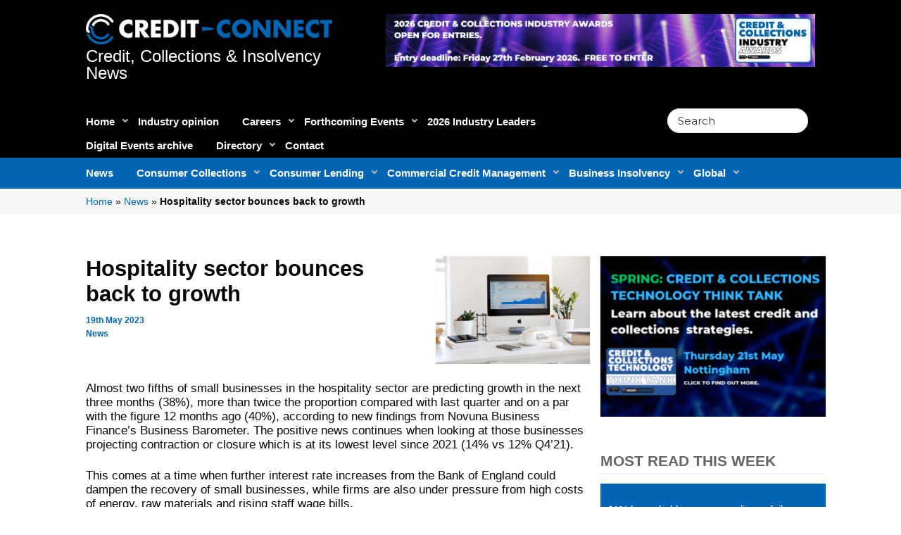

--- FILE ---
content_type: text/html; charset=UTF-8
request_url: https://www.credit-connect.co.uk/news/hospitality-sector-bounces-back-to-growth/
body_size: 31636
content:
<!DOCTYPE html>
<!--[if lt IE 7 ]><html class="ie ie6" lang="en-GB"> <![endif]-->
<!--[if IE 7 ]><html class="ie ie7" lang="en-GB"> <![endif]-->
<!--[if IE 8 ]><html class="ie ie8" lang="en-GB"> <![endif]-->
<!--[if (gte IE 9)|!(IE)]><!--><html lang="en-GB"> <!--<![endif]-->
<head>
	<title>Hospitality sector bounces back to growth - Credit Connect</title>

	<meta name="viewport" content="width=device-width, initial-scale=1.0,minimum-scale=1.0, maximum-scale=1.0, user-scalable=no">
	<meta name="HandheldFriendly" content="true" />
	<meta charset="UTF-8" />
	<link rel="profile" href="http://gmpg.org/xfn/11" />
<link href="https://cdn.jsdelivr.net/npm/bootstrap@5.1.0/dist/css/bootstrap.min.css" rel="stylesheet" integrity="sha384-KyZXEAg3QhqLMpG8r+8fhAXLRk2vvoC2f3B09zVXn8CA5QIVfZOJ3BCsw2P0p/We" crossorigin="anonymous">
	<link rel="stylesheet" type="text/css" media="all" href="https://www.credit-connect.co.uk/wp-content/themes/listify-child/style-2021.css?ver=1003" />
	<script src="https://kit.fontawesome.com/a952c46207.js" crossorigin="anonymous"></script>
	<style>.comment-content,.entry-content,.entry-summary,.page-title,.widget{-webkit-hyphens:none !important;-moz-hyphens:none !important;;-ms-hyphens:none !important;;hyphens:none !important;word-wrap:break-word }
		.content-box {
			line-height: 22px;
		}
		.listing-rating {
			display: none !important;
		}
	</style>

	<script type="text/javascript">var spg_ajax = "https://www.credit-connect.co.uk/wp-admin/admin-ajax.php";</script><meta name='robots' content='index, follow, max-image-preview:large, max-snippet:-1, max-video-preview:-1' />
<meta name="dlm-version" content="5.1.6">
            <script data-no-defer="1" data-ezscrex="false" data-cfasync="false" data-pagespeed-no-defer data-cookieconsent="ignore">
                var ctPublicFunctions = {"_ajax_nonce":"6bc97aa588","_rest_nonce":"db247ae861","_ajax_url":"\/wp-admin\/admin-ajax.php","_rest_url":"https:\/\/www.credit-connect.co.uk\/wp-json\/","data__cookies_type":"native","data__ajax_type":"rest","data__bot_detector_enabled":0,"data__frontend_data_log_enabled":1,"cookiePrefix":"","wprocket_detected":false,"host_url":"www.credit-connect.co.uk","text__ee_click_to_select":"Click to select the whole data","text__ee_original_email":"The complete one is","text__ee_got_it":"Got it","text__ee_blocked":"Blocked","text__ee_cannot_connect":"Cannot connect","text__ee_cannot_decode":"Can not decode email. Unknown reason","text__ee_email_decoder":"CleanTalk email decoder","text__ee_wait_for_decoding":"The magic is on the way!","text__ee_decoding_process":"Please wait a few seconds while we decode the contact data."}
            </script>
        
            <script data-no-defer="1" data-ezscrex="false" data-cfasync="false" data-pagespeed-no-defer data-cookieconsent="ignore">
                var ctPublic = {"_ajax_nonce":"6bc97aa588","settings__forms__check_internal":"0","settings__forms__check_external":"0","settings__forms__force_protection":0,"settings__forms__search_test":"1","settings__forms__wc_add_to_cart":0,"settings__data__bot_detector_enabled":0,"settings__sfw__anti_crawler":0,"blog_home":"https:\/\/www.credit-connect.co.uk\/","pixel__setting":"0","pixel__enabled":false,"pixel__url":null,"data__email_check_before_post":1,"data__email_check_exist_post":0,"data__cookies_type":"native","data__key_is_ok":true,"data__visible_fields_required":true,"wl_brandname":"Anti-Spam by CleanTalk","wl_brandname_short":"CleanTalk","ct_checkjs_key":"ebddeb6f2d793b1ca96d0562d914f06da3438422f190b98a22d5b19407e92151","emailEncoderPassKey":"d71a0244c466b4e993d4a84527bfb33e","bot_detector_forms_excluded":"W10=","advancedCacheExists":false,"varnishCacheExists":false,"wc_ajax_add_to_cart":false}
            </script>
        
	<!-- This site is optimized with the Yoast SEO plugin v26.8 - https://yoast.com/product/yoast-seo-wordpress/ -->
	<title>Hospitality sector bounces back to growth - Credit Connect</title>
	<meta name="description" content="Almost two fifths of small businesses in the hospitality sector are predicting growth in the next three months (38%), more than twice the proportion" />
	<link rel="canonical" href="https://www.credit-connect.co.uk/news/hospitality-sector-bounces-back-to-growth/" />
	<meta property="og:locale" content="en_GB" />
	<meta property="og:type" content="article" />
	<meta property="og:title" content="Hospitality sector bounces back to growth - Credit Connect" />
	<meta property="og:description" content="Almost two fifths of small businesses in the hospitality sector are predicting growth in the next three months (38%), more than twice the proportion" />
	<meta property="og:url" content="https://www.credit-connect.co.uk/news/hospitality-sector-bounces-back-to-growth/" />
	<meta property="og:site_name" content="Credit Connect" />
	<meta property="article:published_time" content="2023-05-19T07:56:01+00:00" />
	<meta property="og:image" content="https://www.credit-connect.co.uk/wp-content/uploads/2019/12/pexels-photo-572056.jpg" />
	<meta property="og:image:width" content="1000" />
	<meta property="og:image:height" content="667" />
	<meta property="og:image:type" content="image/jpeg" />
	<meta name="author" content="Credit Connect" />
	<meta name="twitter:card" content="summary_large_image" />
	<meta name="twitter:creator" content="@CreditConnect UK" />
	<meta name="twitter:site" content="@CreditConnectUK" />
	<meta name="twitter:label1" content="Written by" />
	<meta name="twitter:data1" content="Credit Connect" />
	<meta name="twitter:label2" content="Estimated reading time" />
	<meta name="twitter:data2" content="3 minutes" />
	<script type="application/ld+json" class="yoast-schema-graph">{"@context":"https://schema.org","@graph":[{"@type":"Article","@id":"https://www.credit-connect.co.uk/news/hospitality-sector-bounces-back-to-growth/#article","isPartOf":{"@id":"https://www.credit-connect.co.uk/news/hospitality-sector-bounces-back-to-growth/"},"author":{"name":"Credit Connect","@id":"https://www.credit-connect.co.uk/#/schema/person/07d8a34151df24910396eec5f8c741f5"},"headline":"Hospitality sector bounces back to growth","datePublished":"2023-05-19T07:56:01+00:00","mainEntityOfPage":{"@id":"https://www.credit-connect.co.uk/news/hospitality-sector-bounces-back-to-growth/"},"wordCount":504,"publisher":{"@id":"https://www.credit-connect.co.uk/#organization"},"image":{"@id":"https://www.credit-connect.co.uk/news/hospitality-sector-bounces-back-to-growth/#primaryimage"},"thumbnailUrl":"https://www.credit-connect.co.uk/wp-content/uploads/2019/12/pexels-photo-572056.jpg","articleSection":["News","Commercial Credit Management","Company Reference Information"],"inLanguage":"en-GB"},{"@type":"WebPage","@id":"https://www.credit-connect.co.uk/news/hospitality-sector-bounces-back-to-growth/","url":"https://www.credit-connect.co.uk/news/hospitality-sector-bounces-back-to-growth/","name":"Hospitality sector bounces back to growth - Credit Connect","isPartOf":{"@id":"https://www.credit-connect.co.uk/#website"},"primaryImageOfPage":{"@id":"https://www.credit-connect.co.uk/news/hospitality-sector-bounces-back-to-growth/#primaryimage"},"image":{"@id":"https://www.credit-connect.co.uk/news/hospitality-sector-bounces-back-to-growth/#primaryimage"},"thumbnailUrl":"https://www.credit-connect.co.uk/wp-content/uploads/2019/12/pexels-photo-572056.jpg","datePublished":"2023-05-19T07:56:01+00:00","description":"Almost two fifths of small businesses in the hospitality sector are predicting growth in the next three months (38%), more than twice the proportion","breadcrumb":{"@id":"https://www.credit-connect.co.uk/news/hospitality-sector-bounces-back-to-growth/#breadcrumb"},"inLanguage":"en-GB","potentialAction":[{"@type":"ReadAction","target":["https://www.credit-connect.co.uk/news/hospitality-sector-bounces-back-to-growth/"]}]},{"@type":"ImageObject","inLanguage":"en-GB","@id":"https://www.credit-connect.co.uk/news/hospitality-sector-bounces-back-to-growth/#primaryimage","url":"https://www.credit-connect.co.uk/wp-content/uploads/2019/12/pexels-photo-572056.jpg","contentUrl":"https://www.credit-connect.co.uk/wp-content/uploads/2019/12/pexels-photo-572056.jpg","width":1000,"height":667},{"@type":"BreadcrumbList","@id":"https://www.credit-connect.co.uk/news/hospitality-sector-bounces-back-to-growth/#breadcrumb","itemListElement":[{"@type":"ListItem","position":1,"name":"Home","item":"https://www.credit-connect.co.uk/"},{"@type":"ListItem","position":2,"name":"News","item":"https://www.credit-connect.co.uk/news/"},{"@type":"ListItem","position":3,"name":"Hospitality sector bounces back to growth"}]},{"@type":"WebSite","@id":"https://www.credit-connect.co.uk/#website","url":"https://www.credit-connect.co.uk/","name":"Credit Connect","description":"Credit, Collections &amp; Insolvency News","publisher":{"@id":"https://www.credit-connect.co.uk/#organization"},"potentialAction":[{"@type":"SearchAction","target":{"@type":"EntryPoint","urlTemplate":"https://www.credit-connect.co.uk/?s={search_term_string}"},"query-input":{"@type":"PropertyValueSpecification","valueRequired":true,"valueName":"search_term_string"}}],"inLanguage":"en-GB"},{"@type":"Organization","@id":"https://www.credit-connect.co.uk/#organization","name":"Credit Connect - Credit, Collections & Insolvency news","url":"https://www.credit-connect.co.uk/","logo":{"@type":"ImageObject","inLanguage":"en-GB","@id":"https://www.credit-connect.co.uk/#/schema/logo/image/","url":"https://www.credit-connect.co.uk/wp-content/uploads/2017/11/download.png","contentUrl":"https://www.credit-connect.co.uk/wp-content/uploads/2017/11/download.png","width":492,"height":102,"caption":"Credit Connect - Credit, Collections & Insolvency news"},"image":{"@id":"https://www.credit-connect.co.uk/#/schema/logo/image/"},"sameAs":["https://x.com/CreditConnectUK","https://www.linkedin.com/groups/8555882/"]},{"@type":"Person","@id":"https://www.credit-connect.co.uk/#/schema/person/07d8a34151df24910396eec5f8c741f5","name":"Credit Connect","description":"Founder of Credit Connect Media.","sameAs":["https://www.credit-connect.co.uk","https://www.linkedin.com/in/colinwhite74/","https://x.com/CreditConnect UK"],"url":"https://www.credit-connect.co.uk/author/colin/"}]}</script>
	<!-- / Yoast SEO plugin. -->


<link rel='dns-prefetch' href='//static.addtoany.com' />
<link rel='dns-prefetch' href='//www.google.com' />
<link rel='dns-prefetch' href='//platform-api.sharethis.com' />
<link rel='dns-prefetch' href='//www.googletagmanager.com' />
<link rel='dns-prefetch' href='//fonts.googleapis.com' />
<link rel="alternate" type="application/rss+xml" title="Credit Connect &raquo; Feed" href="https://www.credit-connect.co.uk/feed/" />
<link rel="alternate" type="application/rss+xml" title="Credit Connect &raquo; Comments Feed" href="https://www.credit-connect.co.uk/comments/feed/" />
<link rel="alternate" title="oEmbed (JSON)" type="application/json+oembed" href="https://www.credit-connect.co.uk/wp-json/oembed/1.0/embed?url=https%3A%2F%2Fwww.credit-connect.co.uk%2Fnews%2Fhospitality-sector-bounces-back-to-growth%2F" />
<link rel="alternate" title="oEmbed (XML)" type="text/xml+oembed" href="https://www.credit-connect.co.uk/wp-json/oembed/1.0/embed?url=https%3A%2F%2Fwww.credit-connect.co.uk%2Fnews%2Fhospitality-sector-bounces-back-to-growth%2F&#038;format=xml" />
<style id='wp-img-auto-sizes-contain-inline-css' type='text/css'>
img:is([sizes=auto i],[sizes^="auto," i]){contain-intrinsic-size:3000px 1500px}
/*# sourceURL=wp-img-auto-sizes-contain-inline-css */
</style>

<style id='wp-emoji-styles-inline-css' type='text/css'>

	img.wp-smiley, img.emoji {
		display: inline !important;
		border: none !important;
		box-shadow: none !important;
		height: 1em !important;
		width: 1em !important;
		margin: 0 0.07em !important;
		vertical-align: -0.1em !important;
		background: none !important;
		padding: 0 !important;
	}
/*# sourceURL=wp-emoji-styles-inline-css */
</style>
<link rel='stylesheet' id='wp-block-library-css' href='https://www.credit-connect.co.uk/wp-includes/css/dist/block-library/style.min.css' type='text/css' media='all' />
<style id='global-styles-inline-css' type='text/css'>
:root{--wp--preset--aspect-ratio--square: 1;--wp--preset--aspect-ratio--4-3: 4/3;--wp--preset--aspect-ratio--3-4: 3/4;--wp--preset--aspect-ratio--3-2: 3/2;--wp--preset--aspect-ratio--2-3: 2/3;--wp--preset--aspect-ratio--16-9: 16/9;--wp--preset--aspect-ratio--9-16: 9/16;--wp--preset--color--black: #000000;--wp--preset--color--cyan-bluish-gray: #abb8c3;--wp--preset--color--white: #ffffff;--wp--preset--color--pale-pink: #f78da7;--wp--preset--color--vivid-red: #cf2e2e;--wp--preset--color--luminous-vivid-orange: #ff6900;--wp--preset--color--luminous-vivid-amber: #fcb900;--wp--preset--color--light-green-cyan: #7bdcb5;--wp--preset--color--vivid-green-cyan: #00d084;--wp--preset--color--pale-cyan-blue: #8ed1fc;--wp--preset--color--vivid-cyan-blue: #0693e3;--wp--preset--color--vivid-purple: #9b51e0;--wp--preset--gradient--vivid-cyan-blue-to-vivid-purple: linear-gradient(135deg,rgb(6,147,227) 0%,rgb(155,81,224) 100%);--wp--preset--gradient--light-green-cyan-to-vivid-green-cyan: linear-gradient(135deg,rgb(122,220,180) 0%,rgb(0,208,130) 100%);--wp--preset--gradient--luminous-vivid-amber-to-luminous-vivid-orange: linear-gradient(135deg,rgb(252,185,0) 0%,rgb(255,105,0) 100%);--wp--preset--gradient--luminous-vivid-orange-to-vivid-red: linear-gradient(135deg,rgb(255,105,0) 0%,rgb(207,46,46) 100%);--wp--preset--gradient--very-light-gray-to-cyan-bluish-gray: linear-gradient(135deg,rgb(238,238,238) 0%,rgb(169,184,195) 100%);--wp--preset--gradient--cool-to-warm-spectrum: linear-gradient(135deg,rgb(74,234,220) 0%,rgb(151,120,209) 20%,rgb(207,42,186) 40%,rgb(238,44,130) 60%,rgb(251,105,98) 80%,rgb(254,248,76) 100%);--wp--preset--gradient--blush-light-purple: linear-gradient(135deg,rgb(255,206,236) 0%,rgb(152,150,240) 100%);--wp--preset--gradient--blush-bordeaux: linear-gradient(135deg,rgb(254,205,165) 0%,rgb(254,45,45) 50%,rgb(107,0,62) 100%);--wp--preset--gradient--luminous-dusk: linear-gradient(135deg,rgb(255,203,112) 0%,rgb(199,81,192) 50%,rgb(65,88,208) 100%);--wp--preset--gradient--pale-ocean: linear-gradient(135deg,rgb(255,245,203) 0%,rgb(182,227,212) 50%,rgb(51,167,181) 100%);--wp--preset--gradient--electric-grass: linear-gradient(135deg,rgb(202,248,128) 0%,rgb(113,206,126) 100%);--wp--preset--gradient--midnight: linear-gradient(135deg,rgb(2,3,129) 0%,rgb(40,116,252) 100%);--wp--preset--font-size--small: 13px;--wp--preset--font-size--medium: 20px;--wp--preset--font-size--large: 36px;--wp--preset--font-size--x-large: 42px;--wp--preset--spacing--20: 0.44rem;--wp--preset--spacing--30: 0.67rem;--wp--preset--spacing--40: 1rem;--wp--preset--spacing--50: 1.5rem;--wp--preset--spacing--60: 2.25rem;--wp--preset--spacing--70: 3.38rem;--wp--preset--spacing--80: 5.06rem;--wp--preset--shadow--natural: 6px 6px 9px rgba(0, 0, 0, 0.2);--wp--preset--shadow--deep: 12px 12px 50px rgba(0, 0, 0, 0.4);--wp--preset--shadow--sharp: 6px 6px 0px rgba(0, 0, 0, 0.2);--wp--preset--shadow--outlined: 6px 6px 0px -3px rgb(255, 255, 255), 6px 6px rgb(0, 0, 0);--wp--preset--shadow--crisp: 6px 6px 0px rgb(0, 0, 0);}:where(.is-layout-flex){gap: 0.5em;}:where(.is-layout-grid){gap: 0.5em;}body .is-layout-flex{display: flex;}.is-layout-flex{flex-wrap: wrap;align-items: center;}.is-layout-flex > :is(*, div){margin: 0;}body .is-layout-grid{display: grid;}.is-layout-grid > :is(*, div){margin: 0;}:where(.wp-block-columns.is-layout-flex){gap: 2em;}:where(.wp-block-columns.is-layout-grid){gap: 2em;}:where(.wp-block-post-template.is-layout-flex){gap: 1.25em;}:where(.wp-block-post-template.is-layout-grid){gap: 1.25em;}.has-black-color{color: var(--wp--preset--color--black) !important;}.has-cyan-bluish-gray-color{color: var(--wp--preset--color--cyan-bluish-gray) !important;}.has-white-color{color: var(--wp--preset--color--white) !important;}.has-pale-pink-color{color: var(--wp--preset--color--pale-pink) !important;}.has-vivid-red-color{color: var(--wp--preset--color--vivid-red) !important;}.has-luminous-vivid-orange-color{color: var(--wp--preset--color--luminous-vivid-orange) !important;}.has-luminous-vivid-amber-color{color: var(--wp--preset--color--luminous-vivid-amber) !important;}.has-light-green-cyan-color{color: var(--wp--preset--color--light-green-cyan) !important;}.has-vivid-green-cyan-color{color: var(--wp--preset--color--vivid-green-cyan) !important;}.has-pale-cyan-blue-color{color: var(--wp--preset--color--pale-cyan-blue) !important;}.has-vivid-cyan-blue-color{color: var(--wp--preset--color--vivid-cyan-blue) !important;}.has-vivid-purple-color{color: var(--wp--preset--color--vivid-purple) !important;}.has-black-background-color{background-color: var(--wp--preset--color--black) !important;}.has-cyan-bluish-gray-background-color{background-color: var(--wp--preset--color--cyan-bluish-gray) !important;}.has-white-background-color{background-color: var(--wp--preset--color--white) !important;}.has-pale-pink-background-color{background-color: var(--wp--preset--color--pale-pink) !important;}.has-vivid-red-background-color{background-color: var(--wp--preset--color--vivid-red) !important;}.has-luminous-vivid-orange-background-color{background-color: var(--wp--preset--color--luminous-vivid-orange) !important;}.has-luminous-vivid-amber-background-color{background-color: var(--wp--preset--color--luminous-vivid-amber) !important;}.has-light-green-cyan-background-color{background-color: var(--wp--preset--color--light-green-cyan) !important;}.has-vivid-green-cyan-background-color{background-color: var(--wp--preset--color--vivid-green-cyan) !important;}.has-pale-cyan-blue-background-color{background-color: var(--wp--preset--color--pale-cyan-blue) !important;}.has-vivid-cyan-blue-background-color{background-color: var(--wp--preset--color--vivid-cyan-blue) !important;}.has-vivid-purple-background-color{background-color: var(--wp--preset--color--vivid-purple) !important;}.has-black-border-color{border-color: var(--wp--preset--color--black) !important;}.has-cyan-bluish-gray-border-color{border-color: var(--wp--preset--color--cyan-bluish-gray) !important;}.has-white-border-color{border-color: var(--wp--preset--color--white) !important;}.has-pale-pink-border-color{border-color: var(--wp--preset--color--pale-pink) !important;}.has-vivid-red-border-color{border-color: var(--wp--preset--color--vivid-red) !important;}.has-luminous-vivid-orange-border-color{border-color: var(--wp--preset--color--luminous-vivid-orange) !important;}.has-luminous-vivid-amber-border-color{border-color: var(--wp--preset--color--luminous-vivid-amber) !important;}.has-light-green-cyan-border-color{border-color: var(--wp--preset--color--light-green-cyan) !important;}.has-vivid-green-cyan-border-color{border-color: var(--wp--preset--color--vivid-green-cyan) !important;}.has-pale-cyan-blue-border-color{border-color: var(--wp--preset--color--pale-cyan-blue) !important;}.has-vivid-cyan-blue-border-color{border-color: var(--wp--preset--color--vivid-cyan-blue) !important;}.has-vivid-purple-border-color{border-color: var(--wp--preset--color--vivid-purple) !important;}.has-vivid-cyan-blue-to-vivid-purple-gradient-background{background: var(--wp--preset--gradient--vivid-cyan-blue-to-vivid-purple) !important;}.has-light-green-cyan-to-vivid-green-cyan-gradient-background{background: var(--wp--preset--gradient--light-green-cyan-to-vivid-green-cyan) !important;}.has-luminous-vivid-amber-to-luminous-vivid-orange-gradient-background{background: var(--wp--preset--gradient--luminous-vivid-amber-to-luminous-vivid-orange) !important;}.has-luminous-vivid-orange-to-vivid-red-gradient-background{background: var(--wp--preset--gradient--luminous-vivid-orange-to-vivid-red) !important;}.has-very-light-gray-to-cyan-bluish-gray-gradient-background{background: var(--wp--preset--gradient--very-light-gray-to-cyan-bluish-gray) !important;}.has-cool-to-warm-spectrum-gradient-background{background: var(--wp--preset--gradient--cool-to-warm-spectrum) !important;}.has-blush-light-purple-gradient-background{background: var(--wp--preset--gradient--blush-light-purple) !important;}.has-blush-bordeaux-gradient-background{background: var(--wp--preset--gradient--blush-bordeaux) !important;}.has-luminous-dusk-gradient-background{background: var(--wp--preset--gradient--luminous-dusk) !important;}.has-pale-ocean-gradient-background{background: var(--wp--preset--gradient--pale-ocean) !important;}.has-electric-grass-gradient-background{background: var(--wp--preset--gradient--electric-grass) !important;}.has-midnight-gradient-background{background: var(--wp--preset--gradient--midnight) !important;}.has-small-font-size{font-size: var(--wp--preset--font-size--small) !important;}.has-medium-font-size{font-size: var(--wp--preset--font-size--medium) !important;}.has-large-font-size{font-size: var(--wp--preset--font-size--large) !important;}.has-x-large-font-size{font-size: var(--wp--preset--font-size--x-large) !important;}
/*# sourceURL=global-styles-inline-css */
</style>

<style id='classic-theme-styles-inline-css' type='text/css'>
/*! This file is auto-generated */
.wp-block-button__link{color:#fff;background-color:#32373c;border-radius:9999px;box-shadow:none;text-decoration:none;padding:calc(.667em + 2px) calc(1.333em + 2px);font-size:1.125em}.wp-block-file__button{background:#32373c;color:#fff;text-decoration:none}
/*# sourceURL=/wp-includes/css/classic-themes.min.css */
</style>
<link rel='stylesheet' id='acf-rpw-main-css' href='https://www.credit-connect.co.uk/wp-content/plugins/acf-recent-posts-widget/css/acf-widget-front.css' type='text/css' media='all' />
<link rel='stylesheet' id='cleantalk-public-css-css' href='https://www.credit-connect.co.uk/wp-content/plugins/cleantalk-spam-protect/css/cleantalk-public.min.css' type='text/css' media='all' />
<link rel='stylesheet' id='cleantalk-email-decoder-css-css' href='https://www.credit-connect.co.uk/wp-content/plugins/cleantalk-spam-protect/css/cleantalk-email-decoder.min.css' type='text/css' media='all' />
<link rel='stylesheet' id='contact-form-7-css' href='https://www.credit-connect.co.uk/wp-content/plugins/contact-form-7/includes/css/styles.css' type='text/css' media='all' />
<style id='contact-form-7-inline-css' type='text/css'>
.wpcf7 .wpcf7-recaptcha iframe {margin-bottom: 0;}.wpcf7 .wpcf7-recaptcha[data-align="center"] > div {margin: 0 auto;}.wpcf7 .wpcf7-recaptcha[data-align="right"] > div {margin: 0 0 0 auto;}
/*# sourceURL=contact-form-7-inline-css */
</style>
<link rel='stylesheet' id='otw-bm-default-css' href='https://www.credit-connect.co.uk/wp-content/plugins/otw-blog-manager/frontend/css/default.css' type='text/css' media='all' />
<link rel='stylesheet' id='otw-bm-font-awesome-css' href='https://www.credit-connect.co.uk/wp-content/plugins/otw-blog-manager/frontend/css/font-awesome.min.css' type='text/css' media='all' />
<link rel='stylesheet' id='otw-bm-bm-css' href='https://www.credit-connect.co.uk/wp-content/plugins/otw-blog-manager/frontend/css/otw-blog-manager.css' type='text/css' media='all' />
<link rel='stylesheet' id='otw-bm-grid-css' href='https://www.credit-connect.co.uk/wp-content/plugins/otw-blog-manager/frontend/css/otw-grid.css' type='text/css' media='all' />
<link rel='stylesheet' id='rpwt-frontend-style-css' href='https://www.credit-connect.co.uk/wp-content/plugins/recent-post-widget-thumbnail/assets/css/front-end.css' type='text/css' media='all' />
<style id='responsive-menu-inline-css' type='text/css'>
/** This file is major component of this plugin so please don't try to edit here. */
#rmp_menu_trigger-76061 {
  width: 55px;
  height: 55px;
  position: fixed;
  top: 15px;
  border-radius: 5px;
  display: none;
  text-decoration: none;
  right: 5%;
  background: #0066b3;
  transition: transform 0.5s, background-color 0.5s;
}
#rmp_menu_trigger-76061:hover, #rmp_menu_trigger-76061:focus {
  background: #0066b3;
  text-decoration: unset;
}
#rmp_menu_trigger-76061.is-active {
  background: #0066b3;
}
#rmp_menu_trigger-76061 .rmp-trigger-box {
  width: 25px;
  color: #ffffff;
}
#rmp_menu_trigger-76061 .rmp-trigger-icon-active, #rmp_menu_trigger-76061 .rmp-trigger-text-open {
  display: none;
}
#rmp_menu_trigger-76061.is-active .rmp-trigger-icon-active, #rmp_menu_trigger-76061.is-active .rmp-trigger-text-open {
  display: inline;
}
#rmp_menu_trigger-76061.is-active .rmp-trigger-icon-inactive, #rmp_menu_trigger-76061.is-active .rmp-trigger-text {
  display: none;
}
#rmp_menu_trigger-76061 .rmp-trigger-label {
  color: #ffffff;
  pointer-events: none;
  line-height: 13px;
  font-family: inherit;
  font-size: 14px;
  display: inline;
  text-transform: inherit;
}
#rmp_menu_trigger-76061 .rmp-trigger-label.rmp-trigger-label-top {
  display: block;
  margin-bottom: 12px;
}
#rmp_menu_trigger-76061 .rmp-trigger-label.rmp-trigger-label-bottom {
  display: block;
  margin-top: 12px;
}
#rmp_menu_trigger-76061 .responsive-menu-pro-inner {
  display: block;
}
#rmp_menu_trigger-76061 .rmp-trigger-icon-inactive .rmp-font-icon {
  color: #ffffff;
}
#rmp_menu_trigger-76061 .responsive-menu-pro-inner, #rmp_menu_trigger-76061 .responsive-menu-pro-inner::before, #rmp_menu_trigger-76061 .responsive-menu-pro-inner::after {
  width: 25px;
  height: 3px;
  background-color: #ffffff;
  border-radius: 4px;
  position: absolute;
}
#rmp_menu_trigger-76061 .rmp-trigger-icon-active .rmp-font-icon {
  color: #ffffff;
}
#rmp_menu_trigger-76061.is-active .responsive-menu-pro-inner, #rmp_menu_trigger-76061.is-active .responsive-menu-pro-inner::before, #rmp_menu_trigger-76061.is-active .responsive-menu-pro-inner::after {
  background-color: #ffffff;
}
#rmp_menu_trigger-76061:hover .rmp-trigger-icon-inactive .rmp-font-icon {
  color: #ffffff;
}
#rmp_menu_trigger-76061:not(.is-active):hover .responsive-menu-pro-inner, #rmp_menu_trigger-76061:not(.is-active):hover .responsive-menu-pro-inner::before, #rmp_menu_trigger-76061:not(.is-active):hover .responsive-menu-pro-inner::after {
  background-color: #ffffff;
}
#rmp_menu_trigger-76061 .responsive-menu-pro-inner::before {
  top: 10px;
}
#rmp_menu_trigger-76061 .responsive-menu-pro-inner::after {
  bottom: 10px;
}
#rmp_menu_trigger-76061.is-active .responsive-menu-pro-inner::after {
  bottom: 0;
}
/* Hamburger menu styling */
@media screen and (max-width: 1024px) {
  /** Menu Title Style */
  /** Menu Additional Content Style */
  .nav-menu-2021 {
    display: none !important;
  }
  #rmp_menu_trigger-76061 {
    display: block;
  }
  #rmp-container-76061 {
    position: fixed;
    top: 0;
    margin: 0;
    transition: transform 0.5s;
    overflow: auto;
    display: block;
    width: 75%;
    background-color: #212121;
    background-image: url("");
    height: 100%;
    left: 0;
    padding-top: 0px;
    padding-left: 0px;
    padding-bottom: 0px;
    padding-right: 0px;
  }
  #rmp-menu-wrap-76061 {
    padding-top: 0px;
    padding-left: 0px;
    padding-bottom: 0px;
    padding-right: 0px;
    background-color: #212121;
  }
  #rmp-menu-wrap-76061 .rmp-menu, #rmp-menu-wrap-76061 .rmp-submenu {
    width: 100%;
    box-sizing: border-box;
    margin: 0;
    padding: 0;
  }
  #rmp-menu-wrap-76061 .rmp-submenu-depth-1 .rmp-menu-item-link {
    padding-left: 10%;
  }
  #rmp-menu-wrap-76061 .rmp-submenu-depth-2 .rmp-menu-item-link {
    padding-left: 15%;
  }
  #rmp-menu-wrap-76061 .rmp-submenu-depth-3 .rmp-menu-item-link {
    padding-left: 20%;
  }
  #rmp-menu-wrap-76061 .rmp-submenu-depth-4 .rmp-menu-item-link {
    padding-left: 25%;
  }
  #rmp-menu-wrap-76061 .rmp-submenu.rmp-submenu-open {
    display: block;
  }
  #rmp-menu-wrap-76061 .rmp-menu-item {
    width: 100%;
    list-style: none;
    margin: 0;
  }
  #rmp-menu-wrap-76061 .rmp-menu-item-link {
    height: 45px;
    line-height: 45px;
    font-size: 15px;
    border-bottom: 1px solid #212121;
    font-family: inherit;
    color: #ffffff;
    text-align: left;
    background-color: #212121;
    font-weight: normal;
    letter-spacing: 0px;
    display: block;
    box-sizing: border-box;
    width: 100%;
    text-decoration: none;
    position: relative;
    overflow: hidden;
    transition: background-color 0.5s, border-color 0.5s, 0.5s;
    padding: 0 5%;
    padding-right: 50px;
  }
  #rmp-menu-wrap-76061 .rmp-menu-item-link:after, #rmp-menu-wrap-76061 .rmp-menu-item-link:before {
    display: none;
  }
  #rmp-menu-wrap-76061 .rmp-menu-item-link:hover, #rmp-menu-wrap-76061 .rmp-menu-item-link:focus {
    color: #ffffff;
    border-color: #212121;
    background-color: #3f3f3f;
  }
  #rmp-menu-wrap-76061 .rmp-menu-item-link:focus {
    outline: none;
    border-color: unset;
    box-shadow: unset;
  }
  #rmp-menu-wrap-76061 .rmp-menu-item-link .rmp-font-icon {
    height: 45px;
    line-height: 45px;
    margin-right: 10px;
    font-size: 15px;
  }
  #rmp-menu-wrap-76061 .rmp-menu-current-item .rmp-menu-item-link {
    color: #ffffff;
    border-color: #212121;
    background-color: #212121;
  }
  #rmp-menu-wrap-76061 .rmp-menu-current-item .rmp-menu-item-link:hover, #rmp-menu-wrap-76061 .rmp-menu-current-item .rmp-menu-item-link:focus {
    color: #ffffff;
    border-color: #3f3f3f;
    background-color: #3f3f3f;
  }
  #rmp-menu-wrap-76061 .rmp-menu-subarrow {
    position: absolute;
    top: 0;
    bottom: 0;
    text-align: center;
    overflow: hidden;
    background-size: cover;
    overflow: hidden;
    right: 0;
    border-left-style: solid;
    border-left-color: #212121;
    border-left-width: 1px;
    height: 39px;
    width: 40px;
    color: #ffffff;
    background-color: #212121;
  }
  #rmp-menu-wrap-76061 .rmp-menu-subarrow svg {
    fill: #ffffff;
  }
  #rmp-menu-wrap-76061 .rmp-menu-subarrow:hover {
    color: #ffffff;
    border-color: #3f3f3f;
    background-color: #3f3f3f;
  }
  #rmp-menu-wrap-76061 .rmp-menu-subarrow:hover svg {
    fill: #ffffff;
  }
  #rmp-menu-wrap-76061 .rmp-menu-subarrow .rmp-font-icon {
    margin-right: unset;
  }
  #rmp-menu-wrap-76061 .rmp-menu-subarrow * {
    vertical-align: middle;
    line-height: 39px;
  }
  #rmp-menu-wrap-76061 .rmp-menu-subarrow-active {
    display: block;
    background-size: cover;
    color: #ffffff;
    border-color: #212121;
    background-color: #212121;
  }
  #rmp-menu-wrap-76061 .rmp-menu-subarrow-active svg {
    fill: #ffffff;
  }
  #rmp-menu-wrap-76061 .rmp-menu-subarrow-active:hover {
    color: #ffffff;
    border-color: #3f3f3f;
    background-color: #3f3f3f;
  }
  #rmp-menu-wrap-76061 .rmp-menu-subarrow-active:hover svg {
    fill: #ffffff;
  }
  #rmp-menu-wrap-76061 .rmp-submenu {
    display: none;
  }
  #rmp-menu-wrap-76061 .rmp-submenu .rmp-menu-item-link {
    height: 40px;
    line-height: 40px;
    letter-spacing: 0px;
    font-size: 13px;
    border-bottom: 1px solid #212121;
    font-family: inherit;
    font-weight: normal;
    color: #ffffff;
    text-align: left;
    background-color: #212121;
  }
  #rmp-menu-wrap-76061 .rmp-submenu .rmp-menu-item-link:hover, #rmp-menu-wrap-76061 .rmp-submenu .rmp-menu-item-link:focus {
    color: #ffffff;
    border-color: #212121;
    background-color: #3f3f3f;
  }
  #rmp-menu-wrap-76061 .rmp-submenu .rmp-menu-current-item .rmp-menu-item-link {
    color: #ffffff;
    border-color: #212121;
    background-color: #212121;
  }
  #rmp-menu-wrap-76061 .rmp-submenu .rmp-menu-current-item .rmp-menu-item-link:hover, #rmp-menu-wrap-76061 .rmp-submenu .rmp-menu-current-item .rmp-menu-item-link:focus {
    color: #ffffff;
    border-color: #3f3f3f;
    background-color: #3f3f3f;
  }
  #rmp-menu-wrap-76061 .rmp-submenu .rmp-menu-subarrow {
    right: 0;
    border-right: unset;
    border-left-style: solid;
    border-left-color: #1d4354;
    border-left-width: 0px;
    height: 39px;
    line-height: 39px;
    width: 40px;
    color: #fff;
    background-color: inherit;
  }
  #rmp-menu-wrap-76061 .rmp-submenu .rmp-menu-subarrow:hover {
    color: #fff;
    border-color: #3f3f3f;
    background-color: inherit;
  }
  #rmp-menu-wrap-76061 .rmp-submenu .rmp-menu-subarrow-active {
    color: #fff;
    border-color: #1d4354;
    background-color: inherit;
  }
  #rmp-menu-wrap-76061 .rmp-submenu .rmp-menu-subarrow-active:hover {
    color: #fff;
    border-color: #3f3f3f;
    background-color: inherit;
  }
  #rmp-menu-wrap-76061 .rmp-menu-item-description {
    margin: 0;
    padding: 5px 5%;
    opacity: 0.8;
    color: #ffffff;
  }
  #rmp-search-box-76061 {
    display: block;
    padding-top: 0px;
    padding-left: 5%;
    padding-bottom: 0px;
    padding-right: 5%;
  }
  #rmp-search-box-76061 .rmp-search-form {
    margin: 0;
  }
  #rmp-search-box-76061 .rmp-search-box {
    background: #ffffff;
    border: 1px solid #dadada;
    color: #333333;
    width: 100%;
    padding: 0 5%;
    border-radius: 30px;
    height: 45px;
    -webkit-appearance: none;
  }
  #rmp-search-box-76061 .rmp-search-box::placeholder {
    color: #c7c7cd;
  }
  #rmp-search-box-76061 .rmp-search-box:focus {
    background-color: #ffffff;
    outline: 2px solid #dadada;
    color: #333333;
  }
  #rmp-menu-title-76061 {
    background-color: #212121;
    color: #ffffff;
    text-align: left;
    font-size: 13px;
    padding-top: 10%;
    padding-left: 5%;
    padding-bottom: 0%;
    padding-right: 5%;
    font-weight: 400;
    transition: background-color 0.5s, border-color 0.5s, color 0.5s;
  }
  #rmp-menu-title-76061:hover {
    background-color: #212121;
    color: #ffffff;
  }
  #rmp-menu-title-76061 > .rmp-menu-title-link {
    color: #ffffff;
    width: 100%;
    background-color: unset;
    text-decoration: none;
  }
  #rmp-menu-title-76061 > .rmp-menu-title-link:hover {
    color: #ffffff;
  }
  #rmp-menu-title-76061 .rmp-font-icon {
    font-size: 13px;
  }
  #rmp-menu-additional-content-76061 {
    padding-top: 0px;
    padding-left: 5%;
    padding-bottom: 0px;
    padding-right: 5%;
    color: #ffffff;
    text-align: center;
    font-size: 16px;
  }
}
/**
This file contents common styling of menus.
*/
.rmp-container {
  display: none;
  visibility: visible;
  padding: 0px 0px 0px 0px;
  z-index: 99998;
  transition: all 0.3s;
  /** Scrolling bar in menu setting box **/
}
.rmp-container.rmp-fade-top, .rmp-container.rmp-fade-left, .rmp-container.rmp-fade-right, .rmp-container.rmp-fade-bottom {
  display: none;
}
.rmp-container.rmp-slide-left, .rmp-container.rmp-push-left {
  transform: translateX(-100%);
  -ms-transform: translateX(-100%);
  -webkit-transform: translateX(-100%);
  -moz-transform: translateX(-100%);
}
.rmp-container.rmp-slide-left.rmp-menu-open, .rmp-container.rmp-push-left.rmp-menu-open {
  transform: translateX(0);
  -ms-transform: translateX(0);
  -webkit-transform: translateX(0);
  -moz-transform: translateX(0);
}
.rmp-container.rmp-slide-right, .rmp-container.rmp-push-right {
  transform: translateX(100%);
  -ms-transform: translateX(100%);
  -webkit-transform: translateX(100%);
  -moz-transform: translateX(100%);
}
.rmp-container.rmp-slide-right.rmp-menu-open, .rmp-container.rmp-push-right.rmp-menu-open {
  transform: translateX(0);
  -ms-transform: translateX(0);
  -webkit-transform: translateX(0);
  -moz-transform: translateX(0);
}
.rmp-container.rmp-slide-top, .rmp-container.rmp-push-top {
  transform: translateY(-100%);
  -ms-transform: translateY(-100%);
  -webkit-transform: translateY(-100%);
  -moz-transform: translateY(-100%);
}
.rmp-container.rmp-slide-top.rmp-menu-open, .rmp-container.rmp-push-top.rmp-menu-open {
  transform: translateY(0);
  -ms-transform: translateY(0);
  -webkit-transform: translateY(0);
  -moz-transform: translateY(0);
}
.rmp-container.rmp-slide-bottom, .rmp-container.rmp-push-bottom {
  transform: translateY(100%);
  -ms-transform: translateY(100%);
  -webkit-transform: translateY(100%);
  -moz-transform: translateY(100%);
}
.rmp-container.rmp-slide-bottom.rmp-menu-open, .rmp-container.rmp-push-bottom.rmp-menu-open {
  transform: translateX(0);
  -ms-transform: translateX(0);
  -webkit-transform: translateX(0);
  -moz-transform: translateX(0);
}
.rmp-container::-webkit-scrollbar {
  width: 0px;
}
.rmp-container ::-webkit-scrollbar-track {
  box-shadow: inset 0 0 5px transparent;
}
.rmp-container ::-webkit-scrollbar-thumb {
  background: transparent;
}
.rmp-container ::-webkit-scrollbar-thumb:hover {
  background: transparent;
}
.rmp-container .rmp-menu-wrap .rmp-menu {
  transition: none;
  border-radius: 0;
  box-shadow: none;
  background: none;
  border: 0;
  bottom: auto;
  box-sizing: border-box;
  clip: auto;
  color: #666;
  display: block;
  float: none;
  font-family: inherit;
  font-size: 14px;
  height: auto;
  left: auto;
  line-height: 1.7;
  list-style-type: none;
  margin: 0;
  min-height: auto;
  max-height: none;
  opacity: 1;
  outline: none;
  overflow: visible;
  padding: 0;
  position: relative;
  pointer-events: auto;
  right: auto;
  text-align: left;
  text-decoration: none;
  text-indent: 0;
  text-transform: none;
  transform: none;
  top: auto;
  visibility: inherit;
  width: auto;
  word-wrap: break-word;
  white-space: normal;
}
.rmp-container .rmp-menu-additional-content {
  display: block;
  word-break: break-word;
}
.rmp-container .rmp-menu-title {
  display: flex;
  flex-direction: column;
}
.rmp-container .rmp-menu-title .rmp-menu-title-image {
  max-width: 100%;
  margin-bottom: 15px;
  display: block;
  margin: auto;
  margin-bottom: 15px;
}
button.rmp_menu_trigger {
  z-index: 999999;
  overflow: hidden;
  outline: none;
  border: 0;
  display: none;
  margin: 0;
  transition: transform 0.5s, background-color 0.5s;
  padding: 0;
}
button.rmp_menu_trigger .responsive-menu-pro-inner::before, button.rmp_menu_trigger .responsive-menu-pro-inner::after {
  content: "";
  display: block;
}
button.rmp_menu_trigger .responsive-menu-pro-inner::before {
  top: 10px;
}
button.rmp_menu_trigger .responsive-menu-pro-inner::after {
  bottom: 10px;
}
button.rmp_menu_trigger .rmp-trigger-box {
  width: 40px;
  display: inline-block;
  position: relative;
  pointer-events: none;
  vertical-align: super;
}
/*  Menu Trigger Boring Animation */
.rmp-menu-trigger-boring .responsive-menu-pro-inner {
  transition-property: none;
}
.rmp-menu-trigger-boring .responsive-menu-pro-inner::after, .rmp-menu-trigger-boring .responsive-menu-pro-inner::before {
  transition-property: none;
}
.rmp-menu-trigger-boring.is-active .responsive-menu-pro-inner {
  transform: rotate(45deg);
}
.rmp-menu-trigger-boring.is-active .responsive-menu-pro-inner:before {
  top: 0;
  opacity: 0;
}
.rmp-menu-trigger-boring.is-active .responsive-menu-pro-inner:after {
  bottom: 0;
  transform: rotate(-90deg);
}

/*# sourceURL=responsive-menu-inline-css */
</style>
<link rel='stylesheet' id='dashicons-css' href='https://www.credit-connect.co.uk/wp-includes/css/dashicons.min.css' type='text/css' media='all' />
<link rel='stylesheet' id='select2-css' href='https://www.credit-connect.co.uk/wp-content/plugins/wp-job-manager/assets/lib/select2/select2.min.css' type='text/css' media='all' />
<link rel='stylesheet' id='wpcf7-redirect-script-frontend-css' href='https://www.credit-connect.co.uk/wp-content/plugins/wpcf7-redirect/build/assets/frontend-script.css' type='text/css' media='all' />
<link rel='stylesheet' id='email-before-download-css' href='https://www.credit-connect.co.uk/wp-content/plugins/email-before-download/public/css/email-before-download-public.css' type='text/css' media='all' />
<link rel='stylesheet' id='megamenu-css' href='https://www.credit-connect.co.uk/wp-content/uploads/maxmegamenu/style.css' type='text/css' media='all' />
<link rel='stylesheet' id='listify-fonts-css' href='//fonts.googleapis.com/css?family=Montserrat%3Aregular%2Citalic%2C700' type='text/css' media='all' />
<link rel='stylesheet' id='listify-css' href='https://www.credit-connect.co.uk/wp-content/themes/listify/css/style.min.css' type='text/css' media='all' />
<style id='listify-inline-css' type='text/css'>
.as-seen-on{background-color:;}html,.listify-lite-skin .mfp-inline-holder .mfp-content .popup{background-color:#f0f3f6;}.listify-lite-skin .content-box.content-box-wrapper .content-box-inner{background-color:#f0f3f6;}.nav-menu.tertiary li.is-active a:before,.nav-menu.tertiary li.current-menu-item a:before{border-bottom-color:#f0f3f6;}.site-branding .site-title,.site-branding .site-description,.site-header-minimal .site-title,.site-header-minimal .site-description{display:none;}input,textarea,input[type=checkbox],input[type=radio],.site select,.facetwp-facet .facetwp-checkbox:before,.filter_by_tag a:before,.search-choice-close,.widget_layered_nav li a:before,.site-main .content-box select,.site-main .widget select,.site-main .job_listings select,.mfp-content select,body .chosen-container-single .chosen-single,body .chosen-container-multi .chosen-choices li.search-field input[type=text],.select2.select2-container .select2-choice,.select2.select2-container--default .select2-selection--single,.select2.select2-container--default .select2-selection--multiple,.select2-container.select2-container--default .select2-search--dropdown .select2-search__field,.select2-container .select2-dropdown,.facetwp-facet.facetwp-type-fselect .fs-label-wrap,body .chosen-container .chosen-drop,body .chosen-container-single .chosen-search input[type=text],body .chosen-container-single .chosen-search input[type=text]:focus, 
					.listify-lite-skin.tax-job_listing_category.borders-overwrite .select2.select2-container--default .select2-selection--single,
					.listify-lite-skin.borders-overwrite .job-manager-filter-wrapper .job-manager-filter{color:#717a8f;border-color:#e5e5e5;background-color:#ffffff;}.listify-lite-skin.borders-overwrite .content-box-wrapper .woocommerce form .input-text,
					.listify-lite-skin.borders-overwrite .job-manager-form .input-text,
					.listify-lite-skin.borders-overwrite .wp-block-search.wp-block-search__button-outside .wp-block-search__input,
					.listify-lite-skin.borders-overwrite .comment-respond .comment-form p textarea#comment,
					.listify-lite-skin.borders-overwrite .comment-respond .comment-form p.comment-form-comment input,
					.listify-lite-skin.borders-overwrite .comment-respond .comment-form p.comment-form-author input,
					.listify-lite-skin.borders-overwrite .comment-respond .comment-form p.comment-form-email input,
					.listify-lite-skin.borders-overwrite .comment-respond .comment-form p.comment-form-url input,
					.listify-lite-skin.borders-overwrite .page .fieldset-type-term-select .select2-selection,
					.listify-lite-skin.borders-overwrite .page .woocommerce .select2-selection ,
					.listify-lite-skin.borders-overwrite .page .fieldset-type-term-multiselect .select2-selection,
					.listify-lite-skin.borders-overwrite #wp-job_description-editor-container,
					.listify-lite-skin.borders-overwrite .search_jobs input,
					.listify-lite-skin.borders-overwrite .homepage-cover .job_search_form .search_jobs>div.search_keywords input,
					.listify-lite-skin.borders-overwrite .homepage-cover .job_search_form .search_jobs>div.search_location input,
					.listify-lite-skin.borders-overwrite .job-manager-filter-wrapper .job-manager-filter,
					.listify-lite-skin.borders-overwrite .job_filters--boxless .select2-selection--single,
					.listify-lite-skin.borders-overwrite .fieldset-type-term-select .select2-selection, 
					.listify-lite-skin.borders-overwrite .fieldset-type-term-multiselect .select2-selection.select2-selection--multiple,
					.listify-lite-skin.borders-overwrite article.content-box-wrapper.no-results .search-form input,
					.listify-lite-skin.borders-overwrite .homepage-cover .job_search_form .select2.select2-container--default .select2-selection--single,
					.listify-lite-skin.borders-overwrite .select2.select2-container--default .select2-selection--single .select2-selection__rendered,.listify-lite-skin.borders-overwrite .search_jobs input,
					.listify-lite-skin.borders-overwrite .job-manager-form .input-text,
					.listify-lite-skin.borders-overwrite .page .fieldset-type-term-select .select2-selection,
					.listify-lite-skin.borders-overwrite .page .fieldset-type-term-multiselect .select2-selection,
					.listify-lite-skin.borders-overwrite .page .job-manager-form .fieldset-type-business-hours,
					.listify-lite-skin.borders-overwrite #wp-job_description-editor-container,
					.listify-lite-skin.borders-overwrite .page .woocommerce .select2-selection{border-color:#e5e5e5;color:#717a8f;}.wp-editor-container,.mce-tinymce.mce-container{border-color:#e5e5e5;}input[type=checkbox]:checked:before,.facetwp-facet .facetwp-checkbox.checked:after,.facetwp-facet .facetwp-link.checked,.facetwp-facet.facetwp-type-fselect .fs-option{color:#717a8f;}.facetwp-facet.facetwp-type-fselect .fs-arrow{border-top-color:#717a8f;}input:focus,textarea:focus,.select2.select2-container--default .select2-selection--single .select2-selection__rendered,.listify-lite-skin .homepage-cover .job_search_form .search_keywords input#search_keywords:focus,.listify-lite-skin .homepage-cover .job_search_form .search_location input#search_location:focus,.select2.select2-container--default .select2-selection--single .select2-selection__rendered:focus{background-color:#ffffff;}.wc-social-login-divider span:after,.wc-social-login-divider span:before{background-color:#e5e5e5;}.listing-cover,.entry-cover,.homepage-cover.page-cover,.list-cover{background-color:#e6e9ec;}body,.listify_widget_panel_listing_tags .tag,.entry-cover.no-image,.entry-cover.no-image a,.listing-cover.no-image,.listing-cover.no-image a:not(.button),.content-pagination .page-numbers,.facetwp-pager .facetwp-page,.js-toggle-area-trigger,.job-dashboard-actions a,.job-manager-bookmark-actions a,body.fixed-map .site-footer,body.fixed-map .site-footer a,.homepage-cover .job_search_form .select:after,.tabbed-listings-tabs a,.archive-job_listing-toggle,.job-manager-form fieldset.fieldset-job_hours,.filter_by_tag a,a.upload-images,a.upload-images span,.woocommerce-tabs .tabs a,.cluster-overlay a,.map-marker-info,.map-marker-info a,.archive-job_listing-layout.button.active,.entry-title--grid a,.entry-read-more,.listing-by-term-title a,.map-widget-sections a,.select2-default,.select2-container .select2-choice,.select2-container-multi .select2-choices .select2-search-choice,.no-image .listing-stars--single .listing-star,.pm-column a,.astoundify-favorites-tab,.listify-lite-skin .button.button-small,.listify-lite-skin .woocommerce .payment_box p,
					.listify-lite-skin.job-manager-archive .site-title a,
					.listify-lite-skin.job-manager-archive .nav-menu.primary .menu li a,
					.listify-lite-skin.job-manager-archive .nav-menu.primary li:before,
					.listify-lite-skin.job-manager-archive .nav-menu.primary li:after,
					.listify-lite-skin.job-manager-archive .nav-menu.primary a:before,
					.listify-lite-skin.job-manager-archive .nav-menu.primary a:after ,
					.listify-lite-skin.tax-job_listing_category .site-title a,
					.listify-lite-skin.tax-job_listing_category .nav-menu.primary .menu li a,
					.listify-lite-skin.tax-job_listing_category .nav-menu.primary li:before,
					.listify-lite-skin.tax-job_listing_category .nav-menu.primary li:after,
					.listify-lite-skin.tax-job_listing_category .nav-menu.primary a:before,
					.listify-lite-skin.tax-job_listing_category .nav-menu.primary a:after,
					.listify-lite-skin .bg-scrolling .primary-header-inner .secondary.nav-menu li a,
					.listify-lite-skin .bg-scrolling .primary-header-inner .secondary.nav-menu li:before, 
					.listify-lite-skin .bg-scrolling .nav-menu-container li a,.listify-lite-skin .content-box-wrapper .woocommerce form .input-text:focus,
					.listify-lite-skin .bg-scrolling .nav-menu-container a:before,
					.listify-lite-skin .bg-scrolling .nav-menu-container li:before,
					.listify-lite-skin .bg-scrolling .nav-menu-container li:after,
					.listify-lite-skin .bg-scrolling h2 a,.listify-lite-skin #listify_call_to_action-1.call-to-action,.listify-lite-skin .cta-title,.listify-lite-skin #listify_call_to_action-1 .cta-description p,.listify-lite-skin #listify_call_to_action-1 .cta-subtext,.listify-lite-skin .callout-feature-content a.button,.luminex .main-heading-content p,.luminex .job_listing-directions,.luminex .listing-email,.luminex .job_listing-phone,.luminex .job_listing-location,.luminex .title_stars_content .listing-stars,.luminex .sidebar_recent_posts .recent_post_para_text p,.luminex .category_warp .category_content a,.luminex .entry-meta a,.luminex .listify_widget_panel_wcpl_pricing_table .home-widget-description,.luminex .job-packages .job-package-price .amount_text{color:#0a0707;}.no-image .astoundify-favorites-icon svg{fill:#0a0707;}.comment-meta a,.commentlist a.comment-ago,div:not(.no-image) .star-rating:before,div:not(.no-image) .stars span a:before,.job_listing-author-descriptor,.entry-meta,.entry-meta a,.home-widget-description,.listings-by-term-content .job_listing-rating-count,.listings-by-term-more a,.search-form .search-submit:before,.mfp-content .mfp-close:before,div:not(.job-package-price) .woocommerce .amount,.woocommerce .quantity,.showing_jobs,.account-sign-in,.archive-job_listing-layout.button{color:#2d2a2a;}.social-profiles a,.listing-gallery-nav .slick-dots li button:before{background-color:#2d2a2a;}.listify-lite-skin .explore-button:hover,
					.listify-lite-skin .update_results:hover,
					.listify-lite-skin .update_results_override:hover,
					.listify-lite-skin .entry-footer .button-small:hover,
					.listify-lite-skin .button:hover,
					.listify-lite-skin .submit:hover,
					.listify-lite-skin .listify_widget_feature_callout .callout-feature-content .button{box-shadow:6px 6px 0 0 #0a0707;}a,.single-job_listing .widget a:not(.button),.listify_widget_panel_listing_content a,.luminex .luminex_breadcrum a,.category_warp .category_content a:hover,.luminex .favorites-filter .favorite-filter-btn.active,.luminex .favorites-filter .favorite-filter-btn:hover,.luminex .astoundify-favorite-actions a:hover{color:#0066b3;}a:active,a:hover,.primary-header .current-account-toggle .sub-menu a{color:#004d9a;}.search-overlay,.primary-header,.callout-feature-content a.button{background-color:#231f20;}.primary.nav-menu .current-cart .current-cart-count{border-color:#231f20;}.nav-menu a,.nav-menu li:before,.nav-menu li:after,.nav-menu a:before,.nav-menu a:after{color:#231f20;}.nav-menu ul a,.nav-menu.primary ul ul a,.nav-menu.primary ul ul li:before,.nav-menu.primary ul ul li:after{color:#2854a1;}.main-navigation{background-color:#0a0a0a;}.navigation-bar-toggle,.search-overlay-toggle{color:#ffffff;}.tertiary-navigation{background-color:#ffffff;}.tertiary-navigation .navigation-bar-toggle{color:#0066b3;}.listify_widget_panel_listing_tags .tag.active:before,.job-package-includes li:before,.woocommerce-tabs .tabs .active a,body:not(.facetwp) .locate-me:before,.woocommerce .quantity input[type="button"],.astoundify-favorites-tab--active,.astoundify-favorites-tab--active:focus,.astoundify-favorites-tab--active:hover,.listify-lite-skin .content-area .content-box-inner h3:before,.listify-lite-skin .widget_block  a:hover,.listify-lite-skin .job-manager-form small,.listify-lite-skin thead,.listify-lite-skin #job-manager-job-dashboard .job-manager-jobs .job-dashboard-actions a,.listify-lite-skin .woocommerce legend,.listify-lite-skin .woocommerce-breadcrumb,.listify-lite-skin .woocommerce-MyAccount-content h3 ,.listify-lite-skin .woocommerce form  .required,.listify-lite-skin .listify_widget_panel_wcpl_pricing_table .job-package-price,.listify-lite-skin .listify_widget_taxonomy_image_grid h2.home-widget-title span,.listify-lite-skin .listify_widget_recent_listings h2.home-widget-title span,
					.listify-lite-skin .listify_widget_features h2.home-widget-title span,
					.listify-lite-skin .listify_widget_recent_posts h2.home-widget-title span,.luminex .hero_content h2 span,.luminex .about-more-section .accordian_top_title h1,.luminex .main-heading-content .home-widget-title,.luminex ul.how-it-work-list li.list-item::before,.luminex .listify_widget_recent_posts .home-widget-section-title h2,.luminex .recently-viewed-jobs .sub_title h4,.luminex .popular-listing-section .popular_listing_content h4,.luminex .listify_widget_tabbed_listings .home-widget-description,.luminex .listify_widget_taxonomy_image_grid .home-widget-description,.luminex .luminex_breadcrum,.luminex.page-template-template-widgetized .page-cover p,.luminex .job-packages .job-package-tag__text,.luminex .nav-menu .menu li:hover a,.luminex .job_listing_main_content .listing-pricing h5,.luminex .listify_widget_tabbed_listings .content-box .listing-pricing h5,.luminex .recently-viewed-jobs .content-box .listing-pricing h5,.luminex .woocommerce-pagination li:hover a,.luminex .woocommerce-pagination li:hover span,.luminex .job-manager-pagination li:hover a,.luminex .job-manager-pagination li:hover span,.luminex #listify-login-popup h2,.luminex  .luminex_login_form h2,.luminex.woocommerce-account .content-box-inner .woocommerce h2,.luminex .popup .content-box-wrapper .content-box-inner .woocommerce h2{color:#0066b3;}input[type="button"].facetwp-reset:hover,input[type="button"].facetwp-reset:focus,.tabbed-listings-tabs a:hover,.tabbed-listings-tabs a.active,.archive-job_listing-toggle.active,body:not(.facetwp) .locate-me:hover:before,.listify-lite-skin .entry-meta .entry-author a,.listify-lite-skin  .showing_jobs .rss_link,
					.listify-lite-skin .entry-meta .entry-comments:before,
					.listify-lite-skin .entry-meta .entry-comments a,
					.listify-lite-skin .entry-meta .entry-date,
					.listify-lite-skin .comment-stars,
					.listify-lite-skin .comment-content .author b{color:#004390;}input[type="button"],input[type="reset"],input[type="submit"],.button,.facetwp-type-slider .noUi-connect,.ui-slider .ui-slider-range,.listing-owner,.comment-rating,.job_listing-rating-average,.map-marker.active:after,.cluster,.widget_calendar tbody a,.load_more_jobs,.listify-badge,.listing-featured-badge,.job_listing-recently_viewed_badge.active h4,button.update_results,button.update_results_override,.select2-container.select2-container--default .select2-results__option--highlighted[aria-selected],.astoundify-favorites-submit-field button,.listify-lite-skin .fieldset-type-term-multiselect .select2-selection li.select2-selection__choice,.listify-lite-skin .main-navigation,.listify-lite-skin .explore-button,
					.listify-lite-skin .wp-block-search__button,.listify-lite-skin .tertiary-navigation,.listify-lite-skin .widget-area--listing-sidebar ul.social-profiles li a,.listify-lite-skin div.mce-toolbar-grp,.listify-lite-skin .ui-slider, .listify-lite-skin .ui-slider-range,.listify-lite-skin .search-radius-slider .noUi-target, .listify-lite-skin .payment_methods li,.listify-lite-skin .mce-content-body,.listify-lite-skin div.mce-toolbar-grp,.luminex .tabbed-listings-tabs a.active:before,.luminex .listify_widget_recent_posts .blog-archive .entry-footer a,.luminex .job-packages li.job-package:hover .job-package-purchase a,.luminex .comment_main_content a.comment-reply-link,.luminex .comment_main_content a.comment-edit-link{background-color:#0066b3;}input[type="button"]:hover,input[type="button"]:focus,input[type="reset"]:hover,input[type="reset"]:focus,input[type="submit"]:hover,input[type="submit"]:focus,.button:hover,.button:focus,::selection,button.update_results:hover,button.update_results.refreshing,button.update_results_override:hover,button.update_results_override.refreshing,.load_more_jobs:hover,.astoundify-favorites-submit-field button:hover,.listify-lite-skin .main-navigation,.listify-lite-skin .fieldset-type-term-multiselect .select2-selection li.select2-selection__choice,.listify-lite-skin .tertiary-navigation,.listify-lite-skin .widget-area--listing-sidebar ul.social-profiles li a{background-color:#0061ae;}::-moz-selection{background-color:#0061ae;}.tabbed-listings-tabs a:hover,.tabbed-listings-tabs a.active,.archive-job_listing-toggle.active,li.job-package:hover,.job_listing_packages ul.job_packages li:not(.package-section):hover,.facetwp-type-slider .noUi-horizontal .noUi-handle,.facetwp-type-slider .noUi-horizontal .noUi-origin,.ui-slider .ui-slider-handle,.search-radius-slider .noUi-handle,.search-radius-slider .noUi-origin,.woocommerce-message,.job-manager-message,.woocommerce-info,.listify-lite-skin.borders-overwrite table.shop_table.shop_table_responsive.cart.woocommerce-cart-form__contents,
					.listify-lite-skin.borders-overwrite .cart_totals table,
					.listify-lite-skin.borders-overwrite table.woocommerce-table--order-details,
					.listify-lite-skin.borders-overwrite .woocommerce table.woocommerce-checkout-review-order-table,
					.listify-lite-skin.borders-overwrite .listify_widget_panel_wcpl_pricing_table .job-package-title,
					.listify-lite-skin.borders-overwrite .listify_widget_panel_wcpl_pricing_table .job-package-includes,
					.listify-lite-skin.borders-overwrite blockquote,
					.listify-lite-skin.borders-overwrite .fieldset-logged_in .account-sign-in,
					.listify-lite-skin.borders-overwrite .listify_widget_panel_wcpl_pricing_table .job-package-includes,
					.listify-lite-skin.borders-overwrite .fieldset-logged_in .account-sign-in,
					.listify-lite-skin.borders-overwrite .job-package-title,.listify-lite-skin .job-package-includes,
					.listify-lite-skin.borders-overwrite .fieldset-logged_in .account-sign-in{border-color:#0066b3;}.listing-featured--outline .job_listing-entry-header:before{box-shadow:inset 0 0 0 3px #0066b3;}.listify-lite-skin.borders-overwrite .listify_widget_features .col-md-4:nth-child(3n-2) .home-feature,
					.listify-lite-skin.borders-overwrite .listing-card:nth-child(3n-2) .content-box,
					.listify-lite-skin.borders-overwrite .col-md-4:nth-child(3n-2) .format-standard,
					.listify-lite-skin.borders-overwrite .widget.widget_block:nth-child(3n-2),
					.listify-lite-skin.borders-overwrite .related.products .product .has-post-thumbnail:nth-child(3n-2) .product__inner,
					.listify-lite-skin.borders-overwrite .content-shop-wrapper .product.has-post-thumbnail:nth-child(3n-2) .product__inner,
					.listify-lite-skin.borders-overwrite .image-grid-item:nth-child(3n-2) .image-grid-cover,
					.listify-lite-skin.borders-overwrite  .widget-area--listing-sidebar .widget-job_listing:nth-child(3n-2),
					.listify-lite-skin.borders-overwrite #secondary .widget:nth-child(3n-2){box-shadow:6px 6px 0 0;}.listify-lite-skin .listify_widget_features .col-md-4:nth-child(3n-1) .home-feature,.listify-lite-skin .listing-card:nth-child(3n-1) .content-box,.listify-lite-skin .col-md-4:nth-child(3n-1) .format-standard,.listify-lite-skin .widget.widget_block:nth-child(3n-1),.listify-lite-skin .related.products .product.has-post-thumbnail:nth-child(3n-1) .product__inner ,.listify-lite-skin .content-shop-wrapper .product.has-post-thumbnail:nth-child(3n-1) .product__inner,.listify-lite-skin .image-grid-item:nth-child(3n-1) .image-grid-cover,.listify-lite-skin  .widget-area--listing-sidebar .widget-job_listing:nth-child(3n-1),.listify-lite-skin .homepage-hero-style-image .listify_widget_features .home-feature,.listify-lite-skin #secondary .widget:nth-child(3n-1){box-shadow:6px 6px 0 0;}.listify-lite-skin .woocommerce-order-overview li strong,.listify-lite-skin .woocommerce-order-overview li strong bdi,
					.listify-lite-skin .woocommerce strong,.listify-lite-skin .woocommerce-order-overview li strong bdi span,.listify-lite-skin .comment-meta a i,.listify-lite-skin .comment-meta a,.listify-lite-skin .widget-title__job_listing,.listify-lite-skin .comment-meta a i,
				.listify-lite-skin .comment-meta a,.listify-lite-skin .widget-title__job_listing{color:;}.listify-lite-skin.borders-overwrite #listify_call_to_action-1 .call-to-action{background-color:;}.listify-lite-skin .listify_widget_features .col-md-4:nth-child(3n) .home-feature,.listify-lite-skin .listing-card:nth-child(3n) .content-box,.listify-lite-skin .col-md-4:nth-child(3n) .format-standard,.listify-lite-skin .widget.widget_block:nth-child(3n),.listify-lite-skin .related.products .product.has-post-thumbnail:nth-child(3n) .product__inner ,.listify-lite-skin .content-shop-wrapper .product.has-post-thumbnail:nth-child(3n) .product__inner,.listify-lite-skin .image-grid-item:nth-child(3n) .image-grid-cover,.listify-lite-skin  .widget-area--listing-sidebar .widget-job_listing:nth-child(3n),.listify-lite-skin #secondary .widget:nth-child(3n){box-shadow:6px 6px 0 0;}.widget_layered_nav li.chosen a:after,.widget_layered_nav li.chosen a,.upload-images:hover .upload-area,.job_listing_packages ul.job_packages li label,.upload-images:hover,.search-choice-close:after,.filter_by_tag a.active:after,.woocommerce-tabs .tabs .active a{color:#0066b3;}.button-secondary,input[type="button"].facetwp-reset,.type-product .onsale,.type-product .price ins,.job-package-tag,body.luminex .feature-callout:before,.luminex .acc-main-content .acc-head::before,.luminex .acc-main-content .acc-head::after,.luminex .nav-menu.primary a.explore-button{background-color:#0066b3;}.button-secondary:hover,.button-secondary:focus,input[type="button"].facetwp-reset:hover,input[type="button"].facetwp-reset:focus{background-color:#0061ae;}.upload-images:hover{border-color:#0066b3;}.site-footer-widgets{color:#ffffff;background-color:#231f20;}.footer-widget,.footer-widget a,.footer-widget a:hover,.site-social a:hover{color:#ffffff;}.site-footer,.site-social a{color:#828282;}.site-footer{background-color:#000000;}.claimed-ribbon span:before{color:#2854a1;}.content-box,.content-shop-wrapper .archive-job_listing-filters-wrapper.top.type-product,.home-feature,.job-package,.job_filters,.listify_widget_search_listings.home-widget .archive-job_listing-filters-wrapper.top.job_search_form,.listify_widget_search_listings.home-widget .job_search_form,.listing-by-term-inner,.single-job_listing-description,.tabbed-listings-tabs a,.tabbed-listings-tabs a.archive-job_listing-filters-wrapper.top,.type-product .thumbnails a,.type-product .thumbnails a.archive-job_listing-filters-wrapper.top,.widget,.woocommerce div.product div.archive-job_listing-filters-wrapper.top.summary,.woocommerce div.product div.summary,.woocommerce-main-image,.woocommerce-page div.product div.archive-job_listing-filters-wrapper.top.summary,.woocommerce-page div.product div.summary, .woocommerce-tabs,.archive-job_listing-layout,.nav-menu .children.category-list .category-count,.nav-menu .sub-menu.category-list .category-count,ul.nav-menu .children.category-list .category-count,ul.nav-menu .sub-menu.category-list .category-count,.facetwp-pager .facetwp-page,.job-manager-pagination li a,.job-manager-pagination li span,.js-toggle-area-trigger,.site .facetwp-sort select,a.page-numbers, span.page-numbers,.archive-job_listing-toggle-inner{background-color:#ffffff;box-shadow:inset 0 0 0 1px #e5e5e5;border:0;}.comment-reply-title,.entry-content .rcp_form .rcp_subscription_fieldset .rcp_subscription_message,.entry-content .rcp_header,.entry-content h2,.entry-content h3,.entry-content h4,.job-manager-form h2,.job_listing_packages ul.job_packages .package-section,.listify_widget_panel_listing_content h2,.listify_widget_panel_listing_content h3,.listify_widget_panel_listing_content h4,.listing-by-term-title,.widget-title,.woocommerce-account .woocommerce legend,.woocommerce-tabs .tabs a,.account-sign-in,.job-manager-form fieldset.fieldset-job_hours,.ninja-forms-required-items,.showing_jobs,.woocommerce-tabs .woocommerce-noreviews,.payment_methods li .payment_box,button.more-filters__toggle,button.more-filters__toggle:hover{border-color:#f4f4f4;}.ui-slider,.ui-slider-range,.search-radius-slider .noUi-target,.payment_methods li{background-color:#f4f4f4;}.listify-lite-skin.borders-overwrite .button.button-small,
					.listify-lite-skin.borders-overwrite .listify_widget_panel_listing_social_profiles,
					.listify-lite-skin.borders-overwrite article.content-box-wrapper.no-results ,
					.listify-lite-skin.borders-overwrite .page .job-manager-form .fieldset-type-business-hours,
					.listify-lite-skin.borders-overwrite .widget.widget_block,
					.listify-lite-skin.borders-overwrite .home-widget .format-standard .content-box-inner,
					.listify-lite-skin.borders-overwrite .comment-sorting-filter,
					.listify-lite-skin.elementor-template-full-width.borders-overwrite .elementor-section .home-features-wrapper .home-feature,
					.listify-lite-skin.borders-overwrite .job_filters,
					.listify-lite-skin.borders-overwrite .job_listings .content-box,
					.listify-lite-skin.borders-overwrite .homepage-hero-style-image .listify_widget_features .home-feature,
					.listify-lite-skin.borders-overwrite .listify_widget_panel_listing_gallery,
					.listify-lite-skin.borders-overwrite blockquote,
					.listify-lite-skin.borders-overwrite div.mce-toolbar-grp,
					.listify-lite-skin.borders-overwrite .homepage-hero-style-image .listify_widget_features .home-feature,
					.listify-lite-skin.borders-overwrite .product-type-simple .summary.entry-summary,
					.listify-lite-skin.borders-overwrite .listify_widget_panel_listing_gallery,
					.listify-lite-skin.borders-overwrite #secondary .widget{border-color:#e5e5e5;}.listing-entry-company-image{border-color:#ffffff;background-color:#ffffff;}button.more-filters__toggle,button.more-filters__toggle:hover,button.more-filters__toggle:focus{color:#0a0707;border-color:#efefef;background-color:#ffffff;}button.more-filters__toggle:hover,button.more-filters__toggle:focus{border-color:#e5e5e5;}:not(.wp-core-ui) button,body,input,select,textarea{font-family:"Montserrat","Helvetica Neue",Helvetica,Arial,sans-serif;font-weight:normal;}.page-title,.job_listing-title,.popup-title,.homepage-cover .home-widget-title{font-family:"Montserrat","Helvetica Neue",Helvetica,Arial,sans-serif;font-weight:normal;}.widget-title,.comment-reply-title{font-family:"Montserrat","Helvetica Neue",Helvetica,Arial,sans-serif;font-weight:normal;}.home-widget-title,.callout-feature-content h2,.home-feature-title h2{font-family:"Montserrat","Helvetica Neue",Helvetica,Arial,sans-serif;font-weight:normal;}.home-widget-description{font-family:"Montserrat","Helvetica Neue",Helvetica,Arial,sans-serif;font-weight:normal;}button:not([role="presentation"]),input[type="button"],input[type="reset"],input[type="submit"],.button{font-family:"Montserrat","Helvetica Neue",Helvetica,Arial,sans-serif;font-weight:normal;}.map-marker:after{border-top-color:#555555;}.map-marker i:after{background-color:#555555;}.map-marker i:before{color:#555555;}li.type-job_listing .job_listing-rating-stars span,.rating-stars span,.widget .comment-form-rating a.star,.listing-star{color:#ffb400;}
@media screen and (min-width: 768px){.nav-menu.secondary .sub-menu.category-list{background-color:#f0f3f6;}}
@media screen and (min-width: 992px){.nav-menu.primary ul ul a:hover,.nav-menu.secondary ul ul a:hover,.nav-menu.tertiary ul ul a:hover{color:#0f3b88;}.nav-menu.primary a,.nav-menu.primary li:before,.nav-menu.primary li:after,.nav-menu.primary a:before,.nav-menu.primary a:after{color:#0a0a0a;}.nav-menu.secondary > li > a,.nav-menu.secondary > li > a:before,.nav-menu.secondary > li > a:after,.nav-menu.secondary > li:before,.nav-menu.secondary > li:after{color:#ffffff;}.nav-menu .children.category-list .container:before,.nav-menu .sub-menu.category-list .container:before,ul.nav-menu .children.category-list .container:before,ul.nav-menu .sub-menu.category-list .container:before{border-top-color:#0a0a0a;}.nav-menu.tertiary > ul > li > a,.nav-menu.tertiary > li > a,.nav-menu.tertiary > li > a:before,.nav-menu.tertiary > li > a:after,.nav-menu.tertiary > li:before,.nav-menu.tertiary > li:after{color:#0066b3;}.primary.nav-menu .current-cart .current-cart-count,.mail-icon--unread:after{color:#2854a1;background-color:#ffffff;}:not(.wp-core-ui) button,body,input,select,textarea{font-size:17px;line-height:normal;}.page-title,.job_listing-title,.popup-title,.homepage-cover .home-widget-title{font-size:34px;line-height:normal;}.homepage-cover .home-widget-title{font-size:51px;}.widget-title,.comment-reply-title{font-size:16px;line-height:normal;}.home-widget-title{font-size:26px;line-height:normal;}.home-widget-description{font-size:16px;line-height:normal;}button:not([role="presentation"]),input[type="button"],input[type="reset"],input[type="submit"],.button{font-size:14px;line-height:normal;}}
@media screen and (min-width: 1200px){.homepage-cover{background-attachment:initial;}}
/*# sourceURL=listify-inline-css */
</style>
<link rel='stylesheet' id='listify-widget-css' href='https://www.credit-connect.co.uk/wp-content/themes/listify/css/custom-widget.css' type='text/css' media='all' />
<link rel='stylesheet' id='addtoany-css' href='https://www.credit-connect.co.uk/wp-content/plugins/add-to-any/addtoany.min.css' type='text/css' media='all' />
<link rel='stylesheet' id='listify-child-css' href='https://www.credit-connect.co.uk/wp-content/themes/listify-child/style.css' type='text/css' media='all' />
<script type="text/javascript" id="addtoany-core-js-before">
/* <![CDATA[ */
window.a2a_config=window.a2a_config||{};a2a_config.callbacks=[];a2a_config.overlays=[];a2a_config.templates={};a2a_localize = {
	Share: "Share",
	Save: "Save",
	Subscribe: "Subscribe",
	Email: "Email",
	Bookmark: "Bookmark",
	ShowAll: "Show All",
	ShowLess: "Show less",
	FindServices: "Find service(s)",
	FindAnyServiceToAddTo: "Instantly find any service to add to",
	PoweredBy: "Powered by",
	ShareViaEmail: "Share via email",
	SubscribeViaEmail: "Subscribe via email",
	BookmarkInYourBrowser: "Bookmark in your browser",
	BookmarkInstructions: "Press Ctrl+D or \u2318+D to bookmark this page",
	AddToYourFavorites: "Add to your favourites",
	SendFromWebOrProgram: "Send from any email address or email program",
	EmailProgram: "Email program",
	More: "More&#8230;",
	ThanksForSharing: "Thanks for sharing!",
	ThanksForFollowing: "Thanks for following!"
};


//# sourceURL=addtoany-core-js-before
/* ]]> */
</script>
<script type="text/javascript" defer src="https://static.addtoany.com/menu/page.js" id="addtoany-core-js"></script>
<script type="text/javascript" src="https://www.credit-connect.co.uk/wp-includes/js/jquery/jquery.min.js" id="jquery-core-js"></script>
<script type="text/javascript" src="https://www.credit-connect.co.uk/wp-includes/js/jquery/jquery-migrate.min.js" id="jquery-migrate-js"></script>
<script type="text/javascript" defer src="https://www.credit-connect.co.uk/wp-content/plugins/add-to-any/addtoany.min.js" id="addtoany-jquery-js"></script>
<script type="text/javascript" src="https://www.credit-connect.co.uk/wp-content/plugins/cleantalk-spam-protect/js/apbct-public-bundle_gathering.min.js" id="apbct-public-bundle_gathering.min-js-js"></script>
<script type="text/javascript" src="https://www.credit-connect.co.uk/wp-includes/js/dist/hooks.min.js" id="wp-hooks-js"></script>
<script type="text/javascript" src="https://www.credit-connect.co.uk/wp-content/plugins/otw-blog-manager/frontend/js/jquery.fancybox.min.js" id="otw-bm-fancybox-js"></script>
<script type="text/javascript" src="https://www.credit-connect.co.uk/wp-content/plugins/otw-blog-manager/frontend/js/jquery.flexslider.min.js" id="otw-bm-flexslider-js"></script>
<script type="text/javascript" src="https://www.credit-connect.co.uk/wp-content/plugins/otw-blog-manager/frontend/js/jquery.infinitescroll.min.js" id="otw-bm-infinitescroll-js"></script>
<script type="text/javascript" src="https://www.credit-connect.co.uk/wp-content/plugins/otw-blog-manager/frontend/js/isotope.pkgd.min.js" id="otw-bm-isotope-js"></script>
<script type="text/javascript" src="https://www.credit-connect.co.uk/wp-content/plugins/otw-blog-manager/frontend/js/pixastic.custom.min.js" id="otw-bm-pixastic-js"></script>
<script type="text/javascript" src="https://www.credit-connect.co.uk/wp-content/plugins/otw-blog-manager/frontend/js/jquery.fitvids.js" id="otw-bm-fitvid-js"></script>
<script type="text/javascript" id="rmp_menu_scripts-js-extra">
/* <![CDATA[ */
var rmp_menu = {"ajaxURL":"https://www.credit-connect.co.uk/wp-admin/admin-ajax.php","wp_nonce":"90889782bf","menu":[{"menu_theme":"Default","theme_type":"default","theme_location_menu":"0","submenu_submenu_arrow_width":"40","submenu_submenu_arrow_width_unit":"px","submenu_submenu_arrow_height":"39","submenu_submenu_arrow_height_unit":"px","submenu_arrow_position":"right","submenu_sub_arrow_background_colour":"","submenu_sub_arrow_background_hover_colour":"","submenu_sub_arrow_background_colour_active":"","submenu_sub_arrow_background_hover_colour_active":"","submenu_sub_arrow_border_width":"","submenu_sub_arrow_border_width_unit":"px","submenu_sub_arrow_border_colour":"#1d4354","submenu_sub_arrow_border_hover_colour":"#3f3f3f","submenu_sub_arrow_border_colour_active":"#1d4354","submenu_sub_arrow_border_hover_colour_active":"#3f3f3f","submenu_sub_arrow_shape_colour":"#fff","submenu_sub_arrow_shape_hover_colour":"#fff","submenu_sub_arrow_shape_colour_active":"#fff","submenu_sub_arrow_shape_hover_colour_active":"#fff","use_header_bar":"off","header_bar_items_order":{"logo":"off","title":"on","additional content":"off","menu":"on","search":"off"},"header_bar_title":"Responsive Menu","header_bar_html_content":"","header_bar_logo":"","header_bar_logo_link":"","header_bar_logo_width":"","header_bar_logo_width_unit":"%","header_bar_logo_height":"","header_bar_logo_height_unit":"px","header_bar_height":"80","header_bar_height_unit":"px","header_bar_padding":{"top":"0px","right":"5%","bottom":"0px","left":"5%"},"header_bar_font":"","header_bar_font_size":"14","header_bar_font_size_unit":"px","header_bar_text_color":"#ffffff","header_bar_background_color":"#1d4354","header_bar_breakpoint":"8000","header_bar_position_type":"fixed","header_bar_adjust_page":"on","header_bar_scroll_enable":"off","header_bar_scroll_background_color":"#36bdf6","mobile_breakpoint":"600","tablet_breakpoint":"1024","transition_speed":"0.5","sub_menu_speed":"0.2","show_menu_on_page_load":"off","menu_disable_scrolling":"off","menu_overlay":"off","menu_overlay_colour":"rgba(0,0,0,0.7)","desktop_menu_width":"","desktop_menu_width_unit":"%","desktop_menu_positioning":"absolute","desktop_menu_side":"left","desktop_menu_to_hide":"","use_current_theme_location":"off","mega_menu":{"225":"off","227":"off","229":"off","228":"off","226":"off"},"desktop_submenu_open_animation":"none","desktop_submenu_open_animation_speed":"100ms","desktop_submenu_open_on_click":"off","desktop_menu_hide_and_show":"off","menu_name":"Default Menu","menu_to_use":"new-menu-below-logo-2021","different_menu_for_mobile":"off","menu_to_use_in_mobile":"main-menu","use_mobile_menu":"on","use_tablet_menu":"on","use_desktop_menu":"off","menu_display_on":"all-pages","menu_to_hide":".nav-menu-2021","submenu_descriptions_on":"off","custom_walker":"","menu_background_colour":"#212121","menu_depth":"5","smooth_scroll_on":"off","smooth_scroll_speed":"500","menu_font_icons":{"id":["225"],"icon":[""]},"menu_links_height":"45","menu_links_height_unit":"px","menu_links_line_height":"45","menu_links_line_height_unit":"px","menu_depth_0":"5","menu_depth_0_unit":"%","menu_font_size":"15","menu_font_size_unit":"px","menu_font":"","menu_font_weight":"normal","menu_text_alignment":"left","menu_text_letter_spacing":"","menu_word_wrap":"off","menu_link_colour":"#ffffff","menu_link_hover_colour":"#ffffff","menu_current_link_colour":"#ffffff","menu_current_link_hover_colour":"#ffffff","menu_item_background_colour":"#212121","menu_item_background_hover_colour":"#3f3f3f","menu_current_item_background_colour":"#212121","menu_current_item_background_hover_colour":"#3f3f3f","menu_border_width":"1","menu_border_width_unit":"px","menu_item_border_colour":"#212121","menu_item_border_colour_hover":"#212121","menu_current_item_border_colour":"#212121","menu_current_item_border_hover_colour":"#3f3f3f","submenu_links_height":"40","submenu_links_height_unit":"px","submenu_links_line_height":"40","submenu_links_line_height_unit":"px","menu_depth_side":"left","menu_depth_1":"10","menu_depth_1_unit":"%","menu_depth_2":"15","menu_depth_2_unit":"%","menu_depth_3":"20","menu_depth_3_unit":"%","menu_depth_4":"25","menu_depth_4_unit":"%","submenu_item_background_colour":"#212121","submenu_item_background_hover_colour":"#3f3f3f","submenu_current_item_background_colour":"#212121","submenu_current_item_background_hover_colour":"#3f3f3f","submenu_border_width":"1","submenu_border_width_unit":"px","submenu_item_border_colour":"#212121","submenu_item_border_colour_hover":"#212121","submenu_current_item_border_colour":"#212121","submenu_current_item_border_hover_colour":"#3f3f3f","submenu_font_size":"13","submenu_font_size_unit":"px","submenu_font":"","submenu_font_weight":"normal","submenu_text_letter_spacing":"","submenu_text_alignment":"left","submenu_link_colour":"#ffffff","submenu_link_hover_colour":"#ffffff","submenu_current_link_colour":"#ffffff","submenu_current_link_hover_colour":"#ffffff","inactive_arrow_shape":"\u25bc","active_arrow_shape":"\u25b2","inactive_arrow_font_icon":"","active_arrow_font_icon":"","inactive_arrow_image":"","active_arrow_image":"","submenu_arrow_width":"40","submenu_arrow_width_unit":"px","submenu_arrow_height":"39","submenu_arrow_height_unit":"px","arrow_position":"right","menu_sub_arrow_shape_colour":"#ffffff","menu_sub_arrow_shape_hover_colour":"#ffffff","menu_sub_arrow_shape_colour_active":"#ffffff","menu_sub_arrow_shape_hover_colour_active":"#ffffff","menu_sub_arrow_border_width":"1","menu_sub_arrow_border_width_unit":"px","menu_sub_arrow_border_colour":"#212121","menu_sub_arrow_border_hover_colour":"#3f3f3f","menu_sub_arrow_border_colour_active":"#212121","menu_sub_arrow_border_hover_colour_active":"#3f3f3f","menu_sub_arrow_background_colour":"#212121","menu_sub_arrow_background_hover_colour":"#3f3f3f","menu_sub_arrow_background_colour_active":"#212121","menu_sub_arrow_background_hover_colour_active":"#3f3f3f","fade_submenus":"off","fade_submenus_side":"left","fade_submenus_delay":"100","fade_submenus_speed":"500","use_slide_effect":"off","slide_effect_back_to_text":"Back","accordion_animation":"off","auto_expand_all_submenus":"off","auto_expand_current_submenus":"off","menu_item_click_to_trigger_submenu":"off","button_width":"55","button_width_unit":"px","button_height":"55","button_height_unit":"px","button_background_colour":"#0066b3","button_background_colour_hover":"#0066b3","button_background_colour_active":"#0066b3","toggle_button_border_radius":"5","button_transparent_background":"off","button_left_or_right":"right","button_position_type":"fixed","button_distance_from_side":"5","button_distance_from_side_unit":"%","button_top":"15","button_top_unit":"px","button_push_with_animation":"off","button_click_animation":"boring","button_line_margin":"5","button_line_margin_unit":"px","button_line_width":"25","button_line_width_unit":"px","button_line_height":"3","button_line_height_unit":"px","button_line_colour":"#ffffff","button_line_colour_hover":"#ffffff","button_line_colour_active":"#ffffff","button_font_icon":"","button_font_icon_when_clicked":"","button_image":"","button_image_when_clicked":"","button_title":"","button_title_open":"","button_title_position":"left","menu_container_columns":"","button_font":"","button_font_size":"14","button_font_size_unit":"px","button_title_line_height":"13","button_title_line_height_unit":"px","button_text_colour":"#ffffff","button_trigger_type_click":"on","button_trigger_type_hover":"off","button_click_trigger":"#responsive-menu-button","items_order":{"title":"on","menu":"on","search":"on","additional content":"on"},"menu_title":"","menu_title_link":"","menu_title_link_location":"_self","menu_title_image":"","menu_title_font_icon":"","menu_title_section_padding":{"top":"10%","right":"5%","bottom":"0%","left":"5%"},"menu_title_background_colour":"#212121","menu_title_background_hover_colour":"#212121","menu_title_font_size":"13","menu_title_font_size_unit":"px","menu_title_alignment":"left","menu_title_font_weight":"400","menu_title_font_family":"","menu_title_colour":"#ffffff","menu_title_hover_colour":"#ffffff","menu_title_image_width":"","menu_title_image_width_unit":"%","menu_title_image_height":"","menu_title_image_height_unit":"px","menu_additional_content":"","menu_additional_section_padding":{"top":"0px","right":"5%","bottom":"0px","left":"5%"},"menu_additional_content_font_size":"16","menu_additional_content_font_size_unit":"px","menu_additional_content_alignment":"center","menu_additional_content_colour":"#ffffff","menu_search_box_text":"Search","menu_search_box_code":"","menu_search_section_padding":{"top":"0px","right":"5%","bottom":"0px","left":"5%"},"menu_search_box_height":"45","menu_search_box_height_unit":"px","menu_search_box_border_radius":"30","menu_search_box_text_colour":"#333333","menu_search_box_background_colour":"#ffffff","menu_search_box_placeholder_colour":"#c7c7cd","menu_search_box_border_colour":"#dadada","menu_section_padding":{"top":"0px","right":"0px","bottom":"0px","left":"0px"},"menu_width":"75","menu_width_unit":"%","menu_maximum_width":"","menu_maximum_width_unit":"px","menu_minimum_width":"","menu_minimum_width_unit":"px","menu_auto_height":"off","menu_container_padding":{"top":"0px","right":"0px","bottom":"0px","left":"0px"},"menu_container_background_colour":"#212121","menu_background_image":"","animation_type":"slide","menu_appear_from":"left","animation_speed":"0.5","page_wrapper":"","menu_close_on_body_click":"off","menu_close_on_scroll":"off","menu_close_on_link_click":"off","enable_touch_gestures":"off","hamburger_position_selector":"","menu_id":76061,"active_toggle_contents":"\u25b2","inactive_toggle_contents":"\u25bc"}]};
//# sourceURL=rmp_menu_scripts-js-extra
/* ]]> */
</script>
<script type="text/javascript" src="https://www.credit-connect.co.uk/wp-content/plugins/responsive-menu/v4.0.0/assets/js/rmp-menu.js" id="rmp_menu_scripts-js"></script>
<script type="text/javascript" id="say-what-js-js-extra">
/* <![CDATA[ */
var say_what_data = {"replacements":{"listify|Browse %s|":"Directory","listify|Listing Description|":"Company Profile"}};
//# sourceURL=say-what-js-js-extra
/* ]]> */
</script>
<script type="text/javascript" src="https://www.credit-connect.co.uk/wp-content/plugins/say-what/assets/build/frontend.js" id="say-what-js-js"></script>
<script type="text/javascript" src="//platform-api.sharethis.com/js/sharethis.js#source=googleanalytics-wordpress#product=ga&amp;property=621fa03a4d759f0019eaa9f1" id="googleanalytics-platform-sharethis-js"></script>

<!-- Google tag (gtag.js) snippet added by Site Kit -->
<!-- Google Analytics snippet added by Site Kit -->
<script type="text/javascript" src="https://www.googletagmanager.com/gtag/js?id=GT-K4TPZ28" id="google_gtagjs-js" async></script>
<script type="text/javascript" id="google_gtagjs-js-after">
/* <![CDATA[ */
window.dataLayer = window.dataLayer || [];function gtag(){dataLayer.push(arguments);}
gtag("set","linker",{"domains":["www.credit-connect.co.uk"]});
gtag("js", new Date());
gtag("set", "developer_id.dZTNiMT", true);
gtag("config", "GT-K4TPZ28");
//# sourceURL=google_gtagjs-js-after
/* ]]> */
</script>
<script></script><link rel="https://api.w.org/" href="https://www.credit-connect.co.uk/wp-json/" /><link rel="alternate" title="JSON" type="application/json" href="https://www.credit-connect.co.uk/wp-json/wp/v2/posts/86161" /><link rel="EditURI" type="application/rsd+xml" title="RSD" href="https://www.credit-connect.co.uk/xmlrpc.php?rsd" />
<meta name="generator" content="WordPress 6.9" />
<meta name="generator" content="Listify 3.2.8/Listify - Child Theme 1.0.0" />
<link rel='shortlink' href='https://www.credit-connect.co.uk/?p=86161' />

<!-- This site is using AdRotate v5.17.2 to display their advertisements - https://ajdg.solutions/ -->
<!-- AdRotate CSS -->
<style type="text/css" media="screen">
	.g { margin:0px; padding:0px; overflow:hidden; line-height:1; zoom:1; }
	.g img { height:auto; }
	.g-col { position:relative; float:left; }
	.g-col:first-child { margin-left: 0; }
	.g-col:last-child { margin-right: 0; }
	.g-3 { margin:0px;  width:100%; max-width:125px; height:100%; max-height:125px; }
	@media only screen and (max-width: 480px) {
		.g-col, .g-dyn, .g-single { width:100%; margin-left:0; margin-right:0; }
	}
.adrotate_widgets, .ajdg_bnnrwidgets, .ajdg_grpwidgets { overflow:hidden; padding:0; }
</style>
<!-- /AdRotate CSS -->

<meta name="generator" content="Site Kit by Google 1.170.0" />
<!-- Google AdSense meta tags added by Site Kit -->
<meta name="google-adsense-platform-account" content="ca-host-pub-2644536267352236">
<meta name="google-adsense-platform-domain" content="sitekit.withgoogle.com">
<!-- End Google AdSense meta tags added by Site Kit -->
<meta name="generator" content="Powered by WPBakery Page Builder - drag and drop page builder for WordPress."/>
<style type="text/css" id="custom-background-css">
body.custom-background { background-color: #f0f3f6; }
</style>
	<link rel="icon" href="https://www.credit-connect.co.uk/wp-content/uploads/2016/06/favicon.png" sizes="32x32" />
<link rel="icon" href="https://www.credit-connect.co.uk/wp-content/uploads/2016/06/favicon.png" sizes="192x192" />
<link rel="apple-touch-icon" href="https://www.credit-connect.co.uk/wp-content/uploads/2016/06/favicon.png" />
<meta name="msapplication-TileImage" content="https://www.credit-connect.co.uk/wp-content/uploads/2016/06/favicon.png" />
		<style type="text/css" id="wp-custom-css">
			.primary-header{
	    min-height: 230px;
}
.contact--form--77 input.wpcf7-form-control.wpcf7-submit {
    background: #0066b3;
    color: #fff;
    display: inline-block;
    max-width: 30%;
    font-size: 19px;
    text-transform: uppercase;
    letter-spacing: 1px;
    font-weight: 700;
}

 ul.nav-menu.secondary li.menu-item-has-children:before{
	content:none;
}
ul.nav-menu li{
	margin-right: 16px;
}


@media (min-width: 992px), {
	.col-lg-5 {
		max-width: 33%;
	}}


		</style>
		<noscript><style> .wpb_animate_when_almost_visible { opacity: 1; }</style></noscript><style type="text/css">/** Mega Menu CSS: fs **/</style>
	<!-- Global site tag (gtag.js) - Google Analytics -->
		<script async src="https://www.googletagmanager.com/gtag/js?id=G-F4ECKSZKMH"></script>
		<script>
		  window.dataLayer = window.dataLayer || [];
		  function gtag(){dataLayer.push(arguments);}
		  gtag('js', new Date());
		
		  gtag('config', 'G-F4ECKSZKMH');
		</script>
	<script>
		(function() {
			(function (i, s, o, g, r, a, m) {
				i['GoogleAnalyticsObject'] = r;
				i[r] = i[r] || function () {
						(i[r].q = i[r].q || []).push(arguments)
					}, i[r].l = 1 * new Date();
				a = s.createElement(o),
					m = s.getElementsByTagName(o)[0];
				a.async = 1;
				a.src = g;
				m.parentNode.insertBefore(a, m)
			})(window, document, 'script', 'https://google-analytics.com/analytics.js', 'ga');
		
			ga('create', 'UA-76689651-1', 'auto');
				ga('set', 'anonymizeIp', true);
					ga('send', 'pageview');
			})();
		</script>
<link rel='stylesheet' id='yarppRelatedCss-css' href='https://www.credit-connect.co.uk/wp-content/plugins/yet-another-related-posts-plugin/style/related.css' type='text/css' media='all' />
</head>
<body class="wp-singular post-template-default single single-post postid-86161 single-format-standard custom-background wp-custom-logo wp-theme-listify wp-child-theme-listify-child directory-fields color-scheme-default footer-dark listify listify-328 wp-job-manager wp-job-manager-field-editor visual-composer tgmpa ratings wordpress-seo listify-child-theme wp-job-manager-categories-enabled wp-job-manager-categories-multi-enabled no-gallery-comments wp-job-manager-categories-only wpb-js-composer js-comp-ver-8.0.1 vc_responsive">

<header id="header-2021">
<div class="container-fluid">
	<div class="row">
		<div class="col-sm-1"></div>
			<div class="col-sm-4">
				<div class="logo">
					<a href="https://www.credit-connect.co.uk" title="Credit Connect Credit, Collections &amp; Insolvency News" itemprop="url">
						<img itemprop="name" src="https://www.credit-connect.co.uk/wp-content/themes/listify-child/images/Credit-Connect-collections-and-insolvency-news.png" alt="Credit Connect Credit, Collections &amp; Insolvency News" >
					</a>
								<h2>Credit, Collections & Insolvency News</h2>
				</div>
			</div>
			<div class="col-sm-6">
				<div class="advert-home-top">
					<div class="g g-2"><div class="g-single a-24"><a class="gofollow" data-track="MjQsMiwxMA==" href="https://creditconnectawards.credit-connect.co.uk/awards-categories"><img src="https://www.credit-connect.co.uk/wp-content/uploads/2025/12/Credit-Collections-Industry-Awards-2025.jpg" /></a></div></div>					
				</div>
			</div>
		<div class="col-sm-1"></div>
	</div>
	<div class="row">
		<div class="col-sm-1"></div>
			
		<div class="col-sm-7">
				<div class="nav-menu-2021">
					<nav class="main-nav">
						<ul id="topnav" class="header-menu"><li id="menu-item-74175" class="menu-item menu-item-type-post_type menu-item-object-page menu-item-home menu-item-has-children menu-item-74175"><a href="https://www.credit-connect.co.uk/">Home</a>
<ul class="sub-menu">
	<li id="menu-item-71980" class="menu-item menu-item-type-post_type menu-item-object-page menu-item-71980"><a href="https://www.credit-connect.co.uk/about/">About</a></li>
</ul>
</li>
<li id="menu-item-71982" class="menu-item menu-item-type-taxonomy menu-item-object-category menu-item-71982"><a href="https://www.credit-connect.co.uk/industry-opinion/">Industry opinion</a></li>
<li id="menu-item-72079" class="menu-item menu-item-type-custom menu-item-object-custom menu-item-has-children menu-item-72079"><a href="#">Careers</a>
<ul class="sub-menu">
	<li id="menu-item-74890" class="menu-item menu-item-type-post_type menu-item-object-page menu-item-74890"><a href="https://www.credit-connect.co.uk/appointments/">Latest Monthly Appointments round-up</a></li>
</ul>
</li>
<li id="menu-item-74485" class="menu-item menu-item-type-post_type menu-item-object-page menu-item-has-children menu-item-74485"><a href="https://www.credit-connect.co.uk/events-credit-connect/">Forthcoming Events</a>
<ul class="sub-menu">
	<li id="menu-item-107902" class="menu-item menu-item-type-post_type menu-item-object-events menu-item-107902"><a href="https://www.credit-connect.co.uk/events/2026-industry-leaders-networking-dinner/">2026 Industry Leaders Networking Dinner</a></li>
	<li id="menu-item-107901" class="menu-item menu-item-type-post_type menu-item-object-events menu-item-107901"><a href="https://www.credit-connect.co.uk/events/spring-commercial-credit-collections-conference/">Spring: Commercial Credit &#038; Collections Conference  &#8211; Thursday 21st May, Nottingham</a></li>
	<li id="menu-item-107900" class="menu-item menu-item-type-post_type menu-item-object-events menu-item-107900"><a href="https://www.credit-connect.co.uk/events/spring-credit-collections-think-tank/">Spring: Credit &#038; Collections Think Tank, Thursday 21st May, Nottingham</a></li>
	<li id="menu-item-107899" class="menu-item menu-item-type-post_type menu-item-object-events menu-item-107899"><a href="https://www.credit-connect.co.uk/events/2026-credit-collections-industry-awards-thursday-22nd-may-2026/">2026 Credit &#038; Collections Industry Awards  – Thursday 21st May 2026, Nottingham</a></li>
	<li id="menu-item-74261" class="menu-item menu-item-type-post_type menu-item-object-page menu-item-74261"><a href="https://www.credit-connect.co.uk/events-credit-connect/">View the latest Industry Events</a></li>
</ul>
</li>
<li id="menu-item-104750" class="menu-item menu-item-type-post_type menu-item-object-page menu-item-104750"><a href="https://www.credit-connect.co.uk/2025-industry-leaders/">2026 Industry Leaders</a></li>
<li id="menu-item-74255" class="menu-item menu-item-type-post_type menu-item-object-page menu-item-74255"><a href="https://www.credit-connect.co.uk/event-videos/">Digital Events archive</a></li>
<li id="menu-item-74669" class="menu-item menu-item-type-post_type menu-item-object-page menu-item-has-children menu-item-74669"><a href="https://www.credit-connect.co.uk/services-directory/">Directory</a>
<ul class="sub-menu">
	<li id="menu-item-74487" class="menu-item menu-item-type-post_type menu-item-object-page menu-item-74487"><a href="https://www.credit-connect.co.uk/submit-listing/">Add a Free Directory Listing</a></li>
</ul>
</li>
<li id="menu-item-72078" class="menu-item menu-item-type-post_type menu-item-object-page menu-item-72078"><a href="https://www.credit-connect.co.uk/contact/">Contact</a></li>
</ul>           		 	</nav>
				</div>
		</div>
				<div class="col-sm-3 right-search">
					<div class="social-top">
							<a href="https://twitter.com/CreditConnectUK"><i class="fab fa-twitter"></i></a>
							<a href="https://www.linkedin.com/groups/8555882"><i class="fab fa-linkedin-in"></i></a>
						</div>
						<div class="search-top-header">
								<div class="relative">
<form role="search" method="get" class="search-form" action="https://www.credit-connect.co.uk/">
	<label>
		<span class="screen-reader-text">Search for:</span>
		<input type="search" class="search-field2" placeholder="Search" value=""
		name="s" title="Search for:" onfocus="clearInput('s', 'asdasd')" />
	</label>
	<button type="submit" class="search-submit2"><i class="fa fa-search"></i></button>
</form>


</div>
						</div>
				
						
					</div>				
				</div>
		</div>
		<div class="col-sm-1"></div>
	</div>
</div>

</header>
<div class="menu-below-header">
	<div class="container-fluid">
		<div class="row">
			<div class="col-sm-1"></div>
			<div class="col-sm-10">
				<div class="nav-menu-2021-blue" >
				<nav class="main-nav" class="menu-below-header-2021">
					<ul id="topnav" class="header-menu"><li id="menu-item-74084" class="menu-item menu-item-type-taxonomy menu-item-object-category current-post-ancestor current-menu-parent current-post-parent menu-item-74084"><a href="https://www.credit-connect.co.uk/news/">News</a></li>
<li id="menu-item-74083" class="menu-item menu-item-type-taxonomy menu-item-object-category menu-item-has-children menu-item-74083"><a href="https://www.credit-connect.co.uk/news/consumer-collections/">Consumer Collections</a>
<ul class="sub-menu">
	<li id="menu-item-74411" class="menu-item menu-item-type-taxonomy menu-item-object-category menu-item-74411"><a href="https://www.credit-connect.co.uk/news/consumer-collections/appointments-consumer/">Appointments</a></li>
	<li id="menu-item-74392" class="menu-item menu-item-type-taxonomy menu-item-object-category menu-item-74392"><a href="https://www.credit-connect.co.uk/news/consumer-collections/arrears-and-recoveries/">Arrears and Recoveries</a></li>
	<li id="menu-item-74426" class="menu-item menu-item-type-taxonomy menu-item-object-category menu-item-74426"><a href="https://www.credit-connect.co.uk/news/consumer-collections/banking-and-loans/">Banking and Loans</a></li>
	<li id="menu-item-74393" class="menu-item menu-item-type-taxonomy menu-item-object-category menu-item-74393"><a href="https://www.credit-connect.co.uk/news/consumer-collections/company-news/">Company News</a></li>
	<li id="menu-item-74394" class="menu-item menu-item-type-taxonomy menu-item-object-category menu-item-74394"><a href="https://www.credit-connect.co.uk/news/consumer-collections/customer-insight-and-analytics/">Customer Insight and Analytics</a></li>
	<li id="menu-item-74395" class="menu-item menu-item-type-taxonomy menu-item-object-category menu-item-74395"><a href="https://www.credit-connect.co.uk/news/consumer-collections/debt-management-and-advice/">Debt Management and Advice</a></li>
	<li id="menu-item-74414" class="menu-item menu-item-type-taxonomy menu-item-object-category menu-item-74414"><a href="https://www.credit-connect.co.uk/news/consumer-collections/debt-sale-and-purchase/">Debt Sale and Purchase</a></li>
	<li id="menu-item-74415" class="menu-item menu-item-type-taxonomy menu-item-object-category menu-item-74415"><a href="https://www.credit-connect.co.uk/news/consumer-collections/enforcement/">Enforcement</a></li>
	<li id="menu-item-74416" class="menu-item menu-item-type-taxonomy menu-item-object-category menu-item-74416"><a href="https://www.credit-connect.co.uk/news/consumer-collections/local-authority-collections/">Local Authority Collections</a></li>
	<li id="menu-item-74417" class="menu-item menu-item-type-taxonomy menu-item-object-category menu-item-74417"><a href="https://www.credit-connect.co.uk/news/consumer-collections/mergers-and-acquisitions/">Mergers and Acquisitions</a></li>
	<li id="menu-item-74427" class="menu-item menu-item-type-taxonomy menu-item-object-category menu-item-74427"><a href="https://www.credit-connect.co.uk/news/consumer-collections/mobile-telecoms-and-media/">Mobile Telecoms and Media</a></li>
	<li id="menu-item-74425" class="menu-item menu-item-type-taxonomy menu-item-object-category menu-item-74425"><a href="https://www.credit-connect.co.uk/news/consumer-lending/mortgages-and-rent/">Mortgages and Rent</a></li>
	<li id="menu-item-74396" class="menu-item menu-item-type-taxonomy menu-item-object-category menu-item-74396"><a href="https://www.credit-connect.co.uk/news/consumer-collections/outsourced-collections-services/">Outsourced Collections Services</a></li>
	<li id="menu-item-74397" class="menu-item menu-item-type-taxonomy menu-item-object-category menu-item-74397"><a href="https://www.credit-connect.co.uk/news/consumer-collections/personal-insolvency/">Personal Insolvency</a></li>
	<li id="menu-item-74424" class="menu-item menu-item-type-taxonomy menu-item-object-category menu-item-74424"><a href="https://www.credit-connect.co.uk/news/consumer-lending/regulation-and-compliance-consumer-lending/">Regulation and Compliance</a></li>
	<li id="menu-item-74423" class="menu-item menu-item-type-taxonomy menu-item-object-category menu-item-74423"><a href="https://www.credit-connect.co.uk/news/consumer-collections/technology-and-open-banking/">Technology and Open Banking</a></li>
	<li id="menu-item-74422" class="menu-item menu-item-type-taxonomy menu-item-object-category menu-item-74422"><a href="https://www.credit-connect.co.uk/news/consumer-collections/utilities-consumer-collections/">Utilities</a></li>
	<li id="menu-item-74421" class="menu-item menu-item-type-taxonomy menu-item-object-category menu-item-74421"><a href="https://www.credit-connect.co.uk/news/consumer-collections/vulnerable-customers/">Vulnerable Customers</a></li>
</ul>
</li>
<li id="menu-item-73272" class="menu-item menu-item-type-taxonomy menu-item-object-category menu-item-has-children menu-item-73272"><a href="https://www.credit-connect.co.uk/news/consumer-lending/">Consumer Lending</a>
<ul class="sub-menu">
	<li id="menu-item-74437" class="menu-item menu-item-type-taxonomy menu-item-object-category menu-item-74437"><a href="https://www.credit-connect.co.uk/news/commercial-credit-management/business-lending/alternative-business-lending/">Alternative Business Lending</a></li>
	<li id="menu-item-74443" class="menu-item menu-item-type-taxonomy menu-item-object-category menu-item-74443"><a href="https://www.credit-connect.co.uk/news/consumer-lending/appointments-consumer-lending/">Appointments</a></li>
	<li id="menu-item-74454" class="menu-item menu-item-type-taxonomy menu-item-object-category menu-item-74454"><a href="https://www.credit-connect.co.uk/news/consumer-lending/company-news-consumer-lending/">Company News</a></li>
	<li id="menu-item-74428" class="menu-item menu-item-type-taxonomy menu-item-object-category menu-item-74428"><a href="https://www.credit-connect.co.uk/news/consumer-lending/credit-brokers/">Credit Brokers</a></li>
	<li id="menu-item-74429" class="menu-item menu-item-type-taxonomy menu-item-object-category menu-item-74429"><a href="https://www.credit-connect.co.uk/news/consumer-lending/credit-cards/">Credit Cards</a></li>
	<li id="menu-item-74430" class="menu-item menu-item-type-taxonomy menu-item-object-category menu-item-74430"><a href="https://www.credit-connect.co.uk/news/consumer-lending/credit-reference/">Credit Reference</a></li>
	<li id="menu-item-74431" class="menu-item menu-item-type-taxonomy menu-item-object-category menu-item-74431"><a href="https://www.credit-connect.co.uk/news/consumer-lending/credit-risk/">Credit Risk</a></li>
	<li id="menu-item-74432" class="menu-item menu-item-type-taxonomy menu-item-object-category menu-item-74432"><a href="https://www.credit-connect.co.uk/news/consumer-lending/financial-services/">Financial Services</a></li>
	<li id="menu-item-74433" class="menu-item menu-item-type-taxonomy menu-item-object-category menu-item-74433"><a href="https://www.credit-connect.co.uk/news/consumer-lending/fraud/">Fraud</a></li>
	<li id="menu-item-74434" class="menu-item menu-item-type-taxonomy menu-item-object-category menu-item-74434"><a href="https://www.credit-connect.co.uk/news/consumer-lending/home-credit-and-doorstep-lenders/">Home Credit</a></li>
	<li id="menu-item-74435" class="menu-item menu-item-type-taxonomy menu-item-object-category menu-item-74435"><a href="https://www.credit-connect.co.uk/news/consumer-lending/mergers-and-acquisitions-consumer-lending/">Mergers and Acquisitions</a></li>
	<li id="menu-item-74447" class="menu-item menu-item-type-taxonomy menu-item-object-category menu-item-74447"><a href="https://www.credit-connect.co.uk/news/consumer-lending/mortgages-and-rent/">Mortgages and Rent</a></li>
	<li id="menu-item-74448" class="menu-item menu-item-type-taxonomy menu-item-object-category menu-item-74448"><a href="https://www.credit-connect.co.uk/news/consumer-lending/motor-finance/">Motor Finance</a></li>
	<li id="menu-item-74449" class="menu-item menu-item-type-taxonomy menu-item-object-category menu-item-74449"><a href="https://www.credit-connect.co.uk/news/consumer-lending/open-banking/">Open Banking</a></li>
	<li id="menu-item-74450" class="menu-item menu-item-type-taxonomy menu-item-object-category menu-item-74450"><a href="https://www.credit-connect.co.uk/news/consumer-lending/payments/">Payments</a></li>
	<li id="menu-item-74451" class="menu-item menu-item-type-taxonomy menu-item-object-category menu-item-74451"><a href="https://www.credit-connect.co.uk/news/consumer-lending/regulation-and-compliance-consumer-lending/">Regulation and Compliance</a></li>
	<li id="menu-item-74452" class="menu-item menu-item-type-taxonomy menu-item-object-category menu-item-74452"><a href="https://www.credit-connect.co.uk/news/consumer-lending/risk/">Risk</a></li>
</ul>
</li>
<li id="menu-item-73473" class="menu-item menu-item-type-taxonomy menu-item-object-category current-post-ancestor current-menu-parent current-post-parent menu-item-has-children menu-item-73473"><a href="https://www.credit-connect.co.uk/news/commercial-credit-management/">Commercial Credit Management</a>
<ul class="sub-menu">
	<li id="menu-item-74458" class="menu-item menu-item-type-taxonomy menu-item-object-category menu-item-74458"><a href="https://www.credit-connect.co.uk/news/commercial-credit-management/appointments/">Appointments</a></li>
	<li id="menu-item-74469" class="menu-item menu-item-type-taxonomy menu-item-object-category menu-item-74469"><a href="https://www.credit-connect.co.uk/news/commercial-credit-management/business-lending/">Business Lending</a></li>
	<li id="menu-item-74470" class="menu-item menu-item-type-taxonomy menu-item-object-category menu-item-74470"><a href="https://www.credit-connect.co.uk/news/commercial-credit-management/business-lending/alternative-business-lending/">Alternative Business Lending</a></li>
	<li id="menu-item-74471" class="menu-item menu-item-type-taxonomy menu-item-object-category menu-item-74471"><a href="https://www.credit-connect.co.uk/news/commercial-credit-management/business-lending/asset-finance/">Asset Finance</a></li>
	<li id="menu-item-74472" class="menu-item menu-item-type-taxonomy menu-item-object-category menu-item-74472"><a href="https://www.credit-connect.co.uk/news/commercial-credit-management/business-lending/invoice-factoring-and-discounting/">Invoice Factoring and Discounting</a></li>
	<li id="menu-item-74473" class="menu-item menu-item-type-taxonomy menu-item-object-category menu-item-74473"><a href="https://www.credit-connect.co.uk/news/commercial-credit-management/business-lending/leasing-finance/">Leasing Finance</a></li>
	<li id="menu-item-74474" class="menu-item menu-item-type-taxonomy menu-item-object-category menu-item-74474"><a href="https://www.credit-connect.co.uk/news/commercial-credit-management/business-utilities/">Business Utilities</a></li>
	<li id="menu-item-74475" class="menu-item menu-item-type-taxonomy menu-item-object-category menu-item-74475"><a href="https://www.credit-connect.co.uk/news/commercial-credit-management/commercial-collections-and-recoveries/">Commercial Collections and Recoveries</a></li>
	<li id="menu-item-74476" class="menu-item menu-item-type-taxonomy menu-item-object-category menu-item-74476"><a href="https://www.credit-connect.co.uk/news/commercial-credit-management/commercial-risk/">Commercial Risk</a></li>
	<li id="menu-item-74455" class="menu-item menu-item-type-taxonomy menu-item-object-category menu-item-74455"><a href="https://www.credit-connect.co.uk/news/commercial-credit-management/company-news-credit-management/">Company News</a></li>
	<li id="menu-item-74477" class="menu-item menu-item-type-taxonomy menu-item-object-category current-post-ancestor current-menu-parent current-post-parent menu-item-74477"><a href="https://www.credit-connect.co.uk/news/commercial-credit-management/company-reference-information/">Company Reference Information</a></li>
	<li id="menu-item-74479" class="menu-item menu-item-type-taxonomy menu-item-object-category menu-item-74479"><a href="https://www.credit-connect.co.uk/news/commercial-credit-management/enforcement-commercial/">Enforcement</a></li>
	<li id="menu-item-74481" class="menu-item menu-item-type-taxonomy menu-item-object-category menu-item-74481"><a href="https://www.credit-connect.co.uk/news/commercial-credit-management/fraud-commercial/">Fraud</a></li>
	<li id="menu-item-74482" class="menu-item menu-item-type-taxonomy menu-item-object-category menu-item-74482"><a href="https://www.credit-connect.co.uk/news/commercial-credit-management/open-banking-and-technology/">Open Banking and Technology</a></li>
	<li id="menu-item-74466" class="menu-item menu-item-type-taxonomy menu-item-object-category menu-item-74466"><a href="https://www.credit-connect.co.uk/news/commercial-credit-management/regulation-and-compliance/">Regulation and Compliance</a></li>
</ul>
</li>
<li id="menu-item-73474" class="menu-item menu-item-type-taxonomy menu-item-object-category menu-item-has-children menu-item-73474"><a href="https://www.credit-connect.co.uk/news/insolvency/business/">Business Insolvency</a>
<ul class="sub-menu">
	<li id="menu-item-74459" class="menu-item menu-item-type-taxonomy menu-item-object-category menu-item-74459"><a href="https://www.credit-connect.co.uk/news/insolvency/appointments-insolvency/">Appointments</a></li>
	<li id="menu-item-74460" class="menu-item menu-item-type-taxonomy menu-item-object-category menu-item-74460"><a href="https://www.credit-connect.co.uk/news/insolvency/business/">Business</a></li>
	<li id="menu-item-74463" class="menu-item menu-item-type-taxonomy menu-item-object-category menu-item-74463"><a href="https://www.credit-connect.co.uk/news/insolvency/mergers-and-acquisitions-credit-management/">Mergers and Acquisitions</a></li>
	<li id="menu-item-74467" class="menu-item menu-item-type-taxonomy menu-item-object-category menu-item-74467"><a href="https://www.credit-connect.co.uk/news/insolvency/regulation-and-compliance-insolvency/">Regulation and Compliance</a></li>
	<li id="menu-item-74468" class="menu-item menu-item-type-taxonomy menu-item-object-category menu-item-74468"><a href="https://www.credit-connect.co.uk/news/insolvency/restructuring-and-turnaround/">Restructuring and Turnaround</a></li>
</ul>
</li>
<li id="menu-item-74495" class="menu-item menu-item-type-taxonomy menu-item-object-category menu-item-has-children menu-item-74495"><a href="https://www.credit-connect.co.uk/news/global/">Global</a>
<ul class="sub-menu">
	<li id="menu-item-74503" class="menu-item menu-item-type-taxonomy menu-item-object-category menu-item-74503"><a href="https://www.credit-connect.co.uk/news/global/international-commercial/">International</a></li>
	<li id="menu-item-74504" class="menu-item menu-item-type-taxonomy menu-item-object-category menu-item-74504"><a href="https://www.credit-connect.co.uk/news/global/ireland-commercial/">Ireland</a></li>
	<li id="menu-item-74499" class="menu-item menu-item-type-taxonomy menu-item-object-category menu-item-74499"><a href="https://www.credit-connect.co.uk/news/commercial-credit-management/uk-economy/">UK Economy</a></li>
	<li id="menu-item-74500" class="menu-item menu-item-type-taxonomy menu-item-object-category menu-item-74500"><a href="https://www.credit-connect.co.uk/news/global/world-credit/">World Credit</a></li>
</ul>
</li>
</ul>					</nav>
				</div>
			</div>
			<div class="col-sm-1"></div>	
		</div>
	</div>
</div>
		<div class="top-breadcrumbs">
<div class="container-fluid" >
	<div class="row" style="padding-bottom:0 !important;margin-top: 0px !important;padding-top:0;margin-bottom:0 !important;">
		<div class="col-sm-1"></div>
		<div class="col-sm-10">
<p id="breadcrumbs" style="margin-bottom:10px;"><span><span><a href="https://www.credit-connect.co.uk/">Home</a></span> » <span><a href="https://www.credit-connect.co.uk/news/">News</a></span> » <span class="breadcrumb_last" aria-current="page"><strong>Hospitality sector bounces back to growth</strong></span></span></p>		</div>
		<div class="col-sm-1"></div>
		</div>
	</div>
</div>
		</div>
		<div class="top-space"></div>
<div class="single-articlle-posts">
	<div class="container-fluid">
		<div class="row">
			<div class="col-sm-1"></div>
			<div class="col-sm-7">
				<div class="row">
					<div class="col-sm-8">
						<h1 style="margin-top:0;padding-top:0;">Hospitality sector bounces back to growth</h1>
						
						   <div class="date-new"><i class="far fa-clock"></i> 19th May 2023</div>
							 <div class="cat-home">
							 <a href="https://www.credit-connect.co.uk/news/">News</a>						   </div>
							 <div class="tags-2021">							 </div>
					</div>
					<div class="col-sm-4">
						<div class="img-single-post">
						<figure class="post-thumbnail">
							<img width="1000" height="667" src="https://www.credit-connect.co.uk/wp-content/uploads/2019/12/pexels-photo-572056.jpg" class="attachment-post-thumbnail size-post-thumbnail wp-post-image" alt="" decoding="async" fetchpriority="high" srcset="https://www.credit-connect.co.uk/wp-content/uploads/2019/12/pexels-photo-572056.jpg 1000w, https://www.credit-connect.co.uk/wp-content/uploads/2019/12/pexels-photo-572056-450x300.jpg 450w, https://www.credit-connect.co.uk/wp-content/uploads/2019/12/pexels-photo-572056-768x512.jpg 768w" sizes="(max-width: 1000px) 100vw, 1000px" />													</figure><!-- .post-thumbnail -->
						</div>
					</div>
					
				</div>
				<div class="row">
					<div class="col-sm-12" style="margin-top:-5px;">
								
							<p>Almost two fifths of small businesses in the hospitality sector are predicting growth in the next three months (38%), more than twice the proportion compared with last quarter and on a par with the figure 12 months ago (40%), according to new findings from Novuna Business Finance’s Business Barometer. The positive news continues when looking at those businesses projecting contraction or closure which is at its lowest level since 2021 (14% vs 12% Q4’21).</p>
<p>This comes at a time when further interest rate increases from the Bank of England could dampen the recovery of small businesses, while firms are also under pressure from high costs of energy, raw materials and rising staff wage bills.</p>
<p>The recovery this quarter reverses a steady trend of decline over the past three quarters, with the proportion of businesses anticipating contraction last quarter exceeding those of growth (34% vs 24%).</p>
<p>The percentage of small businesses predicting growth remained consistent on last quarter at 32% &#8211; meaning hospitality exceeded the national average figures for growth.</p>
<p>Across the country, the picture by sector told a varied story. Hospitality was not the only sector to bounce back, with signs of much-needed recovery for small businesses in Agriculture and Retail – two sectors hit especially hard during the Covid era. In the Agricultural sector, the percentage of small business owners predicting growth has risen from 22% to 30% over the last 12 months, with positive growth forecasts in retail up from 25% to 31%.</p>
<p>Whilst the percentage of small businesses predicting growth in Manufacturing (34%) and Construction (31%) remains largely flat over the 12-month period, growth forecasts have fallen sharply in the Media sector (from 49% to 38%) and also in Transport and Distribution (35% to 25%). Further, with uncertainty over UK property prices, growth forecasts in the Real Estate and Property sector have fallen from 21% to 15% over the last 12-months.</p>
<p>Jo Morris Head of Insight at Novuna Business Finance said “Despite the clouds that have been gathering, with low consumer confidence, high costs and an uncertain economic outlook, the results give a sense that businesses in the hospitality sector can see light at the end of the tunnel. Nationally, the percentage of small businesses predicting growth has been remarkably steady at between 27%-30% for the last four quarters. Whilst this suggests resilience, the picture does vary considerably by industry sector &#8211; with our latest data also revealing that those small businesses who arguably had the hardest time over the past few years were also those more likely to be predicting growth as we move towards summer.&#8221;</p>
<p>&#8220;In the current economic climate, many enterprises are focusing on financial strength as the platform from which to plan business growth. For many, this involves managing late payment and protecting cash flow and many enterprises also see 2023 as a time to invest – in new equipment and capabilities. For established businesses looking to drive growth in 2023, Novuna Business Finance is committed to helping them fulfil their true potential. We understand the growth cycles that small businesses go through and we have both the products and toolkits to support their growth ambitions.”</p>
<div class="awac-wrapper"><div class="awac widget text-37">			<div class="textwidget"><div class="bottomad"><div class="g g-2"><div class="g-single a-24"><a class="gofollow" data-track="MjQsMiwxMA==" href="https://creditconnectawards.credit-connect.co.uk/awards-categories"><img decoding="async" src="https://www.credit-connect.co.uk/wp-content/uploads/2025/12/Credit-Collections-Industry-Awards-2025.jpg" /></a></div></div></div>
</div>
		</div></div><div class="addtoany_share_save_container addtoany_content addtoany_content_bottom"><div class="a2a_kit a2a_kit_size_32 addtoany_list" data-a2a-url="https://www.credit-connect.co.uk/news/hospitality-sector-bounces-back-to-growth/" data-a2a-title="Hospitality sector bounces back to growth"><a class="a2a_button_print" href="https://www.addtoany.com/add_to/print?linkurl=https%3A%2F%2Fwww.credit-connect.co.uk%2Fnews%2Fhospitality-sector-bounces-back-to-growth%2F&amp;linkname=Hospitality%20sector%20bounces%20back%20to%20growth" title="Print" rel="nofollow noopener" target="_blank"></a><a class="a2a_button_email" href="https://www.addtoany.com/add_to/email?linkurl=https%3A%2F%2Fwww.credit-connect.co.uk%2Fnews%2Fhospitality-sector-bounces-back-to-growth%2F&amp;linkname=Hospitality%20sector%20bounces%20back%20to%20growth" title="Email" rel="nofollow noopener" target="_blank"></a><a class="a2a_button_linkedin" href="https://www.addtoany.com/add_to/linkedin?linkurl=https%3A%2F%2Fwww.credit-connect.co.uk%2Fnews%2Fhospitality-sector-bounces-back-to-growth%2F&amp;linkname=Hospitality%20sector%20bounces%20back%20to%20growth" title="LinkedIn" rel="nofollow noopener" target="_blank"></a><a class="a2a_button_x" href="https://www.addtoany.com/add_to/x?linkurl=https%3A%2F%2Fwww.credit-connect.co.uk%2Fnews%2Fhospitality-sector-bounces-back-to-growth%2F&amp;linkname=Hospitality%20sector%20bounces%20back%20to%20growth" title="X" rel="nofollow noopener" target="_blank"></a><a class="a2a_button_whatsapp" href="https://www.addtoany.com/add_to/whatsapp?linkurl=https%3A%2F%2Fwww.credit-connect.co.uk%2Fnews%2Fhospitality-sector-bounces-back-to-growth%2F&amp;linkname=Hospitality%20sector%20bounces%20back%20to%20growth" title="WhatsApp" rel="nofollow noopener" target="_blank"></a></div></div><div class='yarpp yarpp-related yarpp-related-website yarpp-related-none yarpp-template-yarpp-template-simple'>

<hr/>
<hr/>
<h3 class="h3-related">Related Posts</h3>
<p>No related posts.</p>
</div>
		
							
		
											</div>
				</div>
				
			</div>
			<div class="col-sm-3">
				<div class="row">
				
					<aside id="block-12" class="widget widget_block"><div class="g g-1"><div class="g-single a-18"><a class="gofollow" data-track="MTgsMSwxMA==" href="https://thinktank.credit-connect.co.uk/"><img decoding="async" src="https://www.credit-connect.co.uk/wp-content/uploads/2025/12/MPU-ADVERT-THINK-TANK.gif" /></a></div></div></aside><aside id="mostreadpostswidget-11" class="widget widget_mostreadpostswidget"><h3 class="widget-title">MOST READ THIS WEEK</h3><ul class="mlrp_ul">
        <li><a title="61% households are one appliance failure away from debt" href="https://www.credit-connect.co.uk/news/61-households-are-one-appliance-failure-away-from-debt/">61% households are one appliance failure away from debt<br></a>
					<span class="most_and_least_read_posts_hits"></span>
          
				</li>
        <li><a title="January divorce spike could push thousands into debt" href="https://www.credit-connect.co.uk/news/january-divorce-spike-could-push-thousands-into-debt/">January divorce spike could push thousands into debt<br></a>
					<span class="most_and_least_read_posts_hits"></span>
          
				</li>
        <li><a title="Weight loss jabs are pushing people into an average debt of £1,600" href="https://www.credit-connect.co.uk/news/weight-loss-jabs-are-pushing-people-into-an-average-debt-of-1600/">Weight loss jabs are pushing people into an average debt of £1,600<br></a>
					<span class="most_and_least_read_posts_hits"></span>
          
				</li>
        <li><a title="Nine in ten believe we will be poorer in the future without financial education" href="https://www.credit-connect.co.uk/news/nine-in-ten-believe-we-will-be-poorer-in-the-future-without-financial-education/">Nine in ten believe we will be poorer in the future without financial education<br></a>
					<span class="most_and_least_read_posts_hits"></span>
          
				</li>
        <li><a title="Eight lenders sign up to UK Finance’s Financial Abuse code" href="https://www.credit-connect.co.uk/news/eight-lenders-sign-up-to-uk-finances-financial-abuse-code/">Eight lenders sign up to UK Finance’s Financial Abuse code<br></a>
					<span class="most_and_least_read_posts_hits"></span>
          
				</li>
        <li><a title="Reading tops the list of cities where wages have fallen the furthest behind inflation" href="https://www.credit-connect.co.uk/news/reading-tops-the-list-of-cities-where-wages-have-fallen-the-furthest-behind-inflation/">Reading tops the list of cities where wages have fallen the furthest behind inflation<br></a>
					<span class="most_and_least_read_posts_hits"></span>
          
				</li>
        <li><a title="Inflation rose to 3.4% in December - industry reaction" href="https://www.credit-connect.co.uk/news/inflation-rose-to-3-4-in-december-industry-reaction/">Inflation rose to 3.4% in December - industry reaction<br></a>
					<span class="most_and_least_read_posts_hits"></span>
          
				</li>
        <li><a title="One in five SMEs say trade tariff war dispute is the greatest challenge" href="https://www.credit-connect.co.uk/news/one-in-five-smes-say-trade-tariff-war-dispute-is-the-greatest-challenge/">One in five SMEs say trade tariff war dispute is the greatest challenge<br></a>
					<span class="most_and_least_read_posts_hits"></span>
          
				</li>
        <li><a title="Number of people in &apos;very deep poverty&apos; hits 30 years high" href="https://www.credit-connect.co.uk/news/number-of-people-in-very-deep-poverty-hits-30-years-high/">Number of people in 'very deep poverty' hits 30 years high<br></a>
					<span class="most_and_least_read_posts_hits"></span>
          
				</li>
        <li><a title="Equity Release sector grew by 11% in 2025" href="https://www.credit-connect.co.uk/news/equity-release-sector-grew-by-11-in-2025/">Equity Release sector grew by 11% in 2025<br></a>
					<span class="most_and_least_read_posts_hits"></span>
          
				</li></ul>
		<div style="clear:both;"></div></aside><aside id="block-18" class="widget widget_block"><div class="g g-4"><div class="g-single a-36"><a href="https://creditconnectawards.credit-connect.co.uk/awards-categories"><img decoding="async" src="https://www.credit-connect.co.uk/wp-content/uploads/2025/12/CREDIT-COLLECTIONS-IND-AWARDS-OPEN-FOR-ENTRIES.-Deadline-Thursday-7th-July.gif" /></a></div></div></aside><aside id="text-11" class="widget widget_text"><h3 class="widget-title">Get the Latest News at your desk</h3>			<div class="textwidget"><div class="widgetblue">
<div class="wpcf7 no-js" id="wpcf7-f1331-o1" lang="en-GB" dir="ltr" data-wpcf7-id="1331">
<div class="screen-reader-response"><p role="status" aria-live="polite" aria-atomic="true"></p> <ul></ul></div>
<form action="/news/hospitality-sector-bounces-back-to-growth/#wpcf7-f1331-o1" method="post" class="wpcf7-form init" aria-label="Contact form" novalidate="novalidate" data-status="init">
<fieldset class="hidden-fields-container"><input type="hidden" name="_wpcf7" value="1331" /><input type="hidden" name="_wpcf7_version" value="6.1.4" /><input type="hidden" name="_wpcf7_locale" value="en_GB" /><input type="hidden" name="_wpcf7_unit_tag" value="wpcf7-f1331-o1" /><input type="hidden" name="_wpcf7_container_post" value="0" /><input type="hidden" name="_wpcf7_posted_data_hash" value="" /><input type="hidden" name="_wpcf7_recaptcha_response" value="" />
</fieldset>
<div class="widgetbluebox">
	<h2 class="home-widget-title-white">Latest Industry News<br />
Straight to Your Inbox
	</h2>
	<div class="c1">
		<p><span class="heading-title">Sign up for Credit Connect's news bulletins:</span><br />
<span>Get the insight you need sent directly to your inbox.</span>
		</p>
		<p><b>Create your Account:</b>
		</p>
		<p>1. Please fill in the boxes below with your email, tick the relevant newsletters you would like to subscribe to and click the Sign Up button.
		</p>
		<p>2. Wait for the double opt-in page to open and confirm your email address.
		</p>
		<p>3. You have subscribed and have agreed to receive the newsletters.
		</p>
	</div>
	<div class="newslettercontainer">
		<p><span class="wpcf7-form-control-wrap" data-name="email-34"><input size="40" maxlength="400" class="wpcf7-form-control wpcf7-email wpcf7-validates-as-required wpcf7-text wpcf7-validates-as-email" aria-required="true" aria-invalid="false" placeholder="Email (required)" value="" type="email" name="email-34" /></span>
		</p>
		<div class="newsletter">
			<p><span class="wpcf7-form-control-wrap" data-name="checkbox-944"><span class="wpcf7-form-control wpcf7-checkbox checkboxes"><span class="wpcf7-list-item first last"><label><input type="checkbox" name="checkbox-944[]" value="Consumer Credit &amp; Collections News (Bi-weekly newsletter and featured articles, includes promotional emails based upon data profile)" /><span class="wpcf7-list-item-label">Consumer Credit &amp; Collections News (Bi-weekly newsletter and featured articles, includes promotional emails based upon data profile)</span></label></span></span></span><br />
<span class="wpcf7-form-control-wrap" data-name="checkbox-945"><span class="wpcf7-form-control wpcf7-checkbox checkboxes"><span class="wpcf7-list-item first last"><label><input type="checkbox" name="checkbox-945[]" value="Commercial Business Credit &amp; Collections &amp; Insolvency News (Bi weekly newsletter and featured articles, includes promotional emails based upon data profile)" /><span class="wpcf7-list-item-label">Commercial Business Credit &amp; Collections &amp; Insolvency News (Bi weekly newsletter and featured articles, includes promotional emails based upon data profile)</span></label></span></span></span><br />
<span class="wpcf7-form-control-wrap" data-name="checkbox-947"><span class="wpcf7-form-control wpcf7-checkbox checkboxes"><span class="wpcf7-list-item first last"><label><input type="checkbox" name="checkbox-947[]" value="Send me information on an Individual subscription" /><span class="wpcf7-list-item-label">Send me information on an Individual subscription</span></label></span></span></span><br />
<span class="wpcf7-form-control-wrap" data-name="checkbox-948"><span class="wpcf7-form-control wpcf7-checkbox checkboxes"><span class="wpcf7-list-item first last"><label><input type="checkbox" name="checkbox-948[]" value="Send me information on an a company subscription" /><span class="wpcf7-list-item-label">Send me information on an a company subscription</span></label></span></span></span>
			</p>
		</div>
		<p>Credit Connect Media is committed to reserving your right to privacy. By using our website and services you consent to our collection and use of your information as described in or <a style="color: #ffffff;" href="http://www.credit-connect.co.uk/privacy-and-cookie-policy/" target="_blank" rel="noopener">privacy policy</a>.
		</p>
		<p>Credit Connect Media has set up a network of business partners whose products and services may be interesting and useful to you. They may contact you from time to time. By subscribing you confirm that you agree to our <a href="http://www.credit-connect.co.uk/credit-connect-media-limited-website-terms-and-conditons/" target="_blank" rel="noopener">Terms &amp; Conditions</a> statement.
		</p>
		<p><input class="wpcf7-form-control wpcf7-submit has-spinner signup" type="submit" value="Sign Up" />
		</p>
	</div>
</div><input
                    class="apbct_special_field apbct_email_id__wp_contact_form_7"
                    name="apbct__email_id__wp_contact_form_7"
                    aria-label="apbct__label_id__wp_contact_form_7"
                    type="text" size="30" maxlength="200" autocomplete="off"
                    value=""
                /><div class="wpcf7-response-output" aria-hidden="true"></div>
</form>
</div>
</div></div>
		</aside><aside id="custom_html-2" class="widget_text widget widget_custom_html"><div class="textwidget custom-html-widget">	<div class="tw"><a class="twitter-timeline" data-width="100%" data-height="800" data-theme="light" href="https://twitter.com/CreditConnectUK?ref_src=twsrc%5Etfw">Tweets by CreditConnectUK</a> <script async src="https://platform.twitter.com/widgets.js" charset="utf-8"></script></div></div></aside>					
				</div>
				
			</div>
	
			
			<div class="col-sm-1"></div>
		</div>
	</div>
</div>

<style>
	.widget {
		width: 100% !important;
	}

	</style>



	</div><!-- #content -->

</div><!-- #page -->

<div class="footer-wrapper">

	
		
		
			<footer class="site-footer-widgets">
								<div class="container">
					<div class="row">
													<div class="footer-widget-column col-12 col-sm-12 col-lg-5">
								<aside id="text-8" class="footer-widget widget_text"><h4 class="footer-widget-title">Interactive</h4>			<div class="textwidget"><div class="footertext links-footer-a"><a href="http://www.credit-connect.co.uk/newsletter/">Sign up to Credit Connect&#8217;s Newsletters</a><br />
<a href="http://awards.credit-connect.co.uk/">Enter the Credit &amp; Collections Technology Awards</a><br />
<a href="http://www.credit-connect.co.uk/submit-listing">Add your company as a FREE Directory Listing</a></div>
</div>
		</aside>							</div>

							<div class="footer-widget-column col-12 col-sm-6 col-lg-3 offset-lg-1">
								<aside id="text-6" class="footer-widget widget_text"><h4 class="footer-widget-title">News</h4>			<div class="textwidget"><div class="footertext links-footer-a"><a href="https://www.credit-connect.co.uk/news/consumer-collections/">Consumer Collections</a><br />
<a href="https://www.credit-connect.co.uk/news/consumer-lending/">Consumer Lending</a><br />
<a href="https://www.credit-connect.co.uk/news/commercial-credit-management/">Business Credit Management</a><br />
<a href="https://www.credit-connect.co.uk/news/insolvency/">Business insolvency</a><br />
<a href="http://www.credit-connect.co.uk/consumer-credit-news/">Consumer News</a><br />
<a href="http://www.credit-connect.co.uk/commercial-credit-news/">Commercial News</a><br />
<a href="https://www.credit-connect.co.uk/features/">Features &amp; Reports</a><br />
<a href="https://www.credit-connect.co.uk/industry-opinion/">Industry Opinion</a><br />
<a href="https://www.credit-connect.co.uk/news/">All News</a></div>
</div>
		</aside>							</div>

							<div class="footer-widget-column col-12 col-sm-6 col-lg-3">
								<aside id="text-5" class="footer-widget widget_text"><h4 class="footer-widget-title">Events</h4>			<div class="textwidget"><div class="footertext links-footer-a">
	<a href="http://awards.credit-connect.co.uk/">Credit &amp; Collections Technology Awards</a><br />
	<a href="https://thinktank.credit-connect.co.uk">Credit  &#038; Collections Technology Think Tank</a><br />
	<a href="https://www.credit-connect.co.uk/collections-technology-think-tank/">Online Collections Technology Think Tank</a><br />
	<a href="https://www.credit-connect.co.uk/online-lending-technology-think-tank/">Online Lending Technology Think Tank</a><br />
	<a href="https://www.credit-connect.co.uk/online-commercial-credit-collections-conference/">Commercial Credit &#038; Collections Conference</a><br />
	<a href="https://www.credit-connect.co.uk/events-credit-connect/">Industry Events</a>
</div>
</div>
		</aside>							</div>
											</div>
				</div>
			</footer>
		
		
	
	<footer id="colophon" class="site-footer">
		<div class="container">

			<div class="site-info">
				© Credit Connect Media | <a href="https://www.credit-connect.co.uk/privacy-and-cookie-policy/">Privacy Policy</a> | <a href="https://www.credit-connect.co.uk/credit-connect-media-limited-website-terms-and-conditons/">Terms & Conditions</a>			</div><!-- .site-info -->

			<div class="site-social">
				<div class="menu-new-menu-below-logo-2021-container"><ul id="menu-new-menu-below-logo-2021" class="nav-menu-social"><li class="menu-item menu-item-type-post_type menu-item-object-page menu-item-home menu-item-74175"><a href="https://www.credit-connect.co.uk/">Home</a></li>
<li class="menu-item menu-item-type-taxonomy menu-item-object-category menu-item-71982"><a href="https://www.credit-connect.co.uk/industry-opinion/">Industry opinion</a></li>
<li class="menu-item menu-item-type-custom menu-item-object-custom menu-item-72079"><a href="#">Careers</a></li>
<li class="menu-item menu-item-type-post_type menu-item-object-page menu-item-74485"><a href="https://www.credit-connect.co.uk/events-credit-connect/">Forthcoming Events</a></li>
<li class="menu-item menu-item-type-post_type menu-item-object-page menu-item-104750"><a href="https://www.credit-connect.co.uk/2025-industry-leaders/">2026 Industry Leaders</a></li>
<li class="menu-item menu-item-type-post_type menu-item-object-page menu-item-74255"><a href="https://www.credit-connect.co.uk/event-videos/">Digital Events archive</a></li>
<li class="menu-item menu-item-type-post_type menu-item-object-page menu-item-74669"><a href="https://www.credit-connect.co.uk/services-directory/">Directory</a></li>
<li class="menu-item menu-item-type-post_type menu-item-object-page menu-item-72078"><a href="https://www.credit-connect.co.uk/contact/">Contact</a></li>
</ul></div>			</div>

		</div>
	</footer><!-- #colophon -->

</div>

<div id="ajax-response"></div>
<script>				
                    document.addEventListener('DOMContentLoaded', function () {
                        setTimeout(function(){
                            if( document.querySelectorAll('[name^=ct_checkjs]').length > 0 ) {
                                if (typeof apbct_public_sendREST === 'function' && typeof apbct_js_keys__set_input_value === 'function') {
                                    apbct_public_sendREST(
                                    'js_keys__get',
                                    { callback: apbct_js_keys__set_input_value })
                                }
                            }
                        },0)					    
                    })				
                </script><script type="speculationrules">
{"prefetch":[{"source":"document","where":{"and":[{"href_matches":"/*"},{"not":{"href_matches":["/wp-*.php","/wp-admin/*","/wp-content/uploads/*","/wp-content/*","/wp-content/plugins/*","/wp-content/themes/listify-child/*","/wp-content/themes/listify/*","/*\\?(.+)"]}},{"not":{"selector_matches":"a[rel~=\"nofollow\"]"}},{"not":{"selector_matches":".no-prefetch, .no-prefetch a"}}]},"eagerness":"conservative"}]}
</script>
<script type="text/javascript">
/* <![CDATA[ */
var _paq = _paq || [];
_paq.push( ["setTrackingSourceProvider","wordpress","1.4.1"] );
/* ]]> */
</script>
			<button type="button"  aria-controls="rmp-container-76061" aria-label="Menu Trigger" id="rmp_menu_trigger-76061"  class="rmp_menu_trigger rmp-menu-trigger-boring">
								<span class="rmp-trigger-box">
									<span class="responsive-menu-pro-inner"></span>
								</span>
					</button>
						<div id="rmp-container-76061" class="rmp-container rmp-container rmp-slide-left">
							<div id="rmp-menu-title-76061" class="rmp-menu-title">
									<span class="rmp-menu-title-link">
										<span></span>					</span>
							</div>
			<div id="rmp-menu-wrap-76061" class="rmp-menu-wrap"><ul id="rmp-menu-76061" class="rmp-menu" role="menubar" aria-label="Default Menu"><li id="rmp-menu-item-74175" class=" menu-item menu-item-type-post_type menu-item-object-page menu-item-home menu-item-has-children rmp-menu-item rmp-menu-item-has-children rmp-menu-top-level-item" role="none"><a  href="https://www.credit-connect.co.uk/"  class="rmp-menu-item-link"  role="menuitem"  >Home<div class="rmp-menu-subarrow">▼</div></a><ul aria-label="Home"
            role="menu" data-depth="2"
            class="rmp-submenu rmp-submenu-depth-1"><li id="rmp-menu-item-71980" class=" menu-item menu-item-type-post_type menu-item-object-page rmp-menu-item rmp-menu-sub-level-item" role="none"><a  href="https://www.credit-connect.co.uk/about/"  class="rmp-menu-item-link"  role="menuitem"  >About</a></li></ul></li><li id="rmp-menu-item-71982" class=" menu-item menu-item-type-taxonomy menu-item-object-category rmp-menu-item rmp-menu-top-level-item" role="none"><a  href="https://www.credit-connect.co.uk/industry-opinion/"  class="rmp-menu-item-link"  role="menuitem"  >Industry opinion</a></li><li id="rmp-menu-item-72079" class=" menu-item menu-item-type-custom menu-item-object-custom menu-item-has-children rmp-menu-item rmp-menu-item-has-children rmp-menu-top-level-item" role="none"><a  href="#"  class="rmp-menu-item-link"  role="menuitem"  >Careers<div class="rmp-menu-subarrow">▼</div></a><ul aria-label="Careers"
            role="menu" data-depth="2"
            class="rmp-submenu rmp-submenu-depth-1"><li id="rmp-menu-item-74890" class=" menu-item menu-item-type-post_type menu-item-object-page rmp-menu-item rmp-menu-sub-level-item" role="none"><a  href="https://www.credit-connect.co.uk/appointments/"  class="rmp-menu-item-link"  role="menuitem"  >Latest Monthly Appointments round-up</a></li></ul></li><li id="rmp-menu-item-74485" class=" menu-item menu-item-type-post_type menu-item-object-page menu-item-has-children rmp-menu-item rmp-menu-item-has-children rmp-menu-top-level-item" role="none"><a  href="https://www.credit-connect.co.uk/events-credit-connect/"  class="rmp-menu-item-link"  role="menuitem"  >Forthcoming Events<div class="rmp-menu-subarrow">▼</div></a><ul aria-label="Forthcoming Events"
            role="menu" data-depth="2"
            class="rmp-submenu rmp-submenu-depth-1"><li id="rmp-menu-item-107902" class=" menu-item menu-item-type-post_type menu-item-object-events rmp-menu-item rmp-menu-sub-level-item" role="none"><a  href="https://www.credit-connect.co.uk/events/2026-industry-leaders-networking-dinner/"  class="rmp-menu-item-link"  role="menuitem"  >2026 Industry Leaders Networking Dinner</a></li><li id="rmp-menu-item-107901" class=" menu-item menu-item-type-post_type menu-item-object-events rmp-menu-item rmp-menu-sub-level-item" role="none"><a  href="https://www.credit-connect.co.uk/events/spring-commercial-credit-collections-conference/"  class="rmp-menu-item-link"  role="menuitem"  >Spring: Commercial Credit &#038; Collections Conference  &#8211; Thursday 21st May, Nottingham</a></li><li id="rmp-menu-item-107900" class=" menu-item menu-item-type-post_type menu-item-object-events rmp-menu-item rmp-menu-sub-level-item" role="none"><a  href="https://www.credit-connect.co.uk/events/spring-credit-collections-think-tank/"  class="rmp-menu-item-link"  role="menuitem"  >Spring: Credit &#038; Collections Think Tank, Thursday 21st May, Nottingham</a></li><li id="rmp-menu-item-107899" class=" menu-item menu-item-type-post_type menu-item-object-events rmp-menu-item rmp-menu-sub-level-item" role="none"><a  href="https://www.credit-connect.co.uk/events/2026-credit-collections-industry-awards-thursday-22nd-may-2026/"  class="rmp-menu-item-link"  role="menuitem"  >2026 Credit &#038; Collections Industry Awards  – Thursday 21st May 2026, Nottingham</a></li><li id="rmp-menu-item-74261" class=" menu-item menu-item-type-post_type menu-item-object-page rmp-menu-item rmp-menu-sub-level-item" role="none"><a  href="https://www.credit-connect.co.uk/events-credit-connect/"  class="rmp-menu-item-link"  role="menuitem"  >View the latest Industry Events</a></li></ul></li><li id="rmp-menu-item-104750" class=" menu-item menu-item-type-post_type menu-item-object-page rmp-menu-item rmp-menu-top-level-item" role="none"><a  href="https://www.credit-connect.co.uk/2025-industry-leaders/"  class="rmp-menu-item-link"  role="menuitem"  >2026 Industry Leaders</a></li><li id="rmp-menu-item-74255" class=" menu-item menu-item-type-post_type menu-item-object-page rmp-menu-item rmp-menu-top-level-item" role="none"><a  href="https://www.credit-connect.co.uk/event-videos/"  class="rmp-menu-item-link"  role="menuitem"  >Digital Events archive</a></li><li id="rmp-menu-item-74669" class=" menu-item menu-item-type-post_type menu-item-object-page menu-item-has-children rmp-menu-item rmp-menu-item-has-children rmp-menu-top-level-item" role="none"><a  href="https://www.credit-connect.co.uk/services-directory/"  class="rmp-menu-item-link"  role="menuitem"  >Directory<div class="rmp-menu-subarrow">▼</div></a><ul aria-label="Directory"
            role="menu" data-depth="2"
            class="rmp-submenu rmp-submenu-depth-1"><li id="rmp-menu-item-74487" class=" menu-item menu-item-type-post_type menu-item-object-page rmp-menu-item rmp-menu-sub-level-item" role="none"><a  href="https://www.credit-connect.co.uk/submit-listing/"  class="rmp-menu-item-link"  role="menuitem"  >Add a Free Directory Listing</a></li></ul></li><li id="rmp-menu-item-72078" class=" menu-item menu-item-type-post_type menu-item-object-page rmp-menu-item rmp-menu-top-level-item" role="none"><a  href="https://www.credit-connect.co.uk/contact/"  class="rmp-menu-item-link"  role="menuitem"  >Contact</a></li></ul></div>			<div id="rmp-search-box-76061" class="rmp-search-box">
					<form action="https://www.credit-connect.co.uk/" class="rmp-search-form" role="search">
						<input type="search" name="s" title="Search" placeholder="Search" class="rmp-search-box">
					</form>
				</div>
						<div id="rmp-menu-additional-content-76061" class="rmp-menu-additional-content">
									</div>
						</div>
			
<script id="tmpl-listingCard" type="text/template">


<li id="listing-{{data.id}}" class="job_listing type-job_listing card-style--default style-grid {{data.styles.cardClasses}}">
	<div class="content-box">

		
		<a href="{{data.permalink}}" class="job_listing-clickbox"<# if ( data.cardDisplay.target) { #> target="_blank"<# } #>></a>

		<header class="job_listing-entry-header listing-cover <# if ( data.featuredImage.url ) { #>has-image<# } #>" <# if ( data.featuredImage.url ) { #>style="background-image:url({{data.featuredImage.url}})"<# } #>>

			
			<div class="job_listing-entry-header-wrapper cover-wrapper">

				
				<div class="job_listing-entry-meta">
					<# if ( data.status.featured && 'badge' === data.styles.featuredStyle ) { #>
						<div class="listing-featured-badge">{{data.i18n.featured}}</div>
					<# } #>

					<# if ( data.cardDisplay.title ) { #>
						<h3 class="job_listing-title">{{{data.title}}}</h3>
					<# } #>
						
					<# if ( data.cardDisplay.address && data.location ) { #>
						<div class="job_listing-location">{{{data.location.address}}}</div>
					<# } #>

					<# if ( data.cardDisplay.telephone && data.telephone ) { #>
						<div class="job_listing-phone">{{data.telephone}}</div>
					<# } #>

									</div>

				
			</div>

					</header>
		
		<# if ( data.cardDisplay.rating || data.cardDisplay.secondaryImage || data.cardDisplay.claimed ) { #>

		<footer class="job_listing-entry-footer">

			
			<# if ( data.cardDisplay.rating ) { #>
				<div class="listing-stars">
					<# if ( data.reviews ) { #>
						<# for ( var i = 1; i <= data.reviews.stars.full; i++ ) { #>
							<span class="listing-star listing-star--full"></span>
						<# } for ( var i = 1; i <= data.reviews.stars.half; i++ ) { #>
							<span class="listing-star listing-star--half"></span>
						<# } for ( var i = 1; i <= data.reviews.stars.empty; i++ ) { #>
							<span class="listing-star listing-star--empty"></span>
						<# } #>
					<# } #>
				</div>
			<# } #>

			<# if ( data.cardDisplay.secondaryImage && data.secondaryImage.url ) { #>
				<div class="listing-entry-company-image listing-entry-company-image--card listing-entry-company-image--type-{{data.secondaryImage.type}} listing-entry-company-image--style-{{data.secondaryImage.style}}">
					<# if ( data.secondaryImage.permalink ) { #><a href="{{data.secondaryImage.permalink}}"><# } #>
						<img class="listing-entry-company-image__img listing-entry-company-image__img--type-logo listing-entry-company-image__img--style-{{data.secondaryImage.style}}" src="{{{data.secondaryImage.url}}}" alt="{{data.title}}" />
					<# if ( data.secondaryImage.permalink ) { #></a><# } #>
				</div>
			<# } #>

			<# if ( data.cardDisplay.claimed && data.status.claimed ) { #>
				<span class="claimed-ribbon">
					<span class="ion-checkmark-circled"></span>
				</span>
			<# } #>

		</footer>

		<# } #>

		
	</div>
</li>

</script>
<script id="tmpl-noResults" type="text/template">

<li id="listing-{{data.id}}" class="no_job_listings_found col-12">
	<div class="content-box">{{{data.noResults}}}</div>
</li>

</script>


	<div id="listify-login-popup" class="popup">

		<h2 class="popup-title">Login</h2>

		
	
	<form name="listify-loginform" id="listify-loginform" action="https://www.credit-connect.co.uk/wp-login.php" method="post"><p class="login-username">
				<label for="user_login">Username or Email Address</label>
				<input type="text" name="log" id="user_login" autocomplete="username" class="input" value="" size="20" />
			</p><p class="login-password">
				<label for="user_pass">Password</label>
				<input type="password" name="pwd" id="user_pass" autocomplete="current-password" spellcheck="false" class="input" value="" size="20" />
			</p><p class="login-remember"><label><input name="rememberme" type="checkbox" id="rememberme" value="forever" /> Remember Me</label></p><p class="login-submit">
				<input type="submit" name="wp-submit" id="wp-submit" class="button button-primary" value="Log In" />
				<input type="hidden" name="redirect_to" value="https://www.credit-connect.co.uk/news/hospitality-sector-bounces-back-to-growth/" />
			</p></form>
	
<p class="forgot-password">
		<a href="https://www.credit-connect.co.uk/wp-login.php?action=lostpassword">Lost your password?</a></p>

	
	
	</div>

<script type="text/javascript" id="adrotate-groups-js-extra">
/* <![CDATA[ */
var impression_object = {"ajax_url":"https://www.credit-connect.co.uk/wp-admin/admin-ajax.php"};
//# sourceURL=adrotate-groups-js-extra
/* ]]> */
</script>
<script type="text/javascript" src="https://www.credit-connect.co.uk/wp-content/plugins/adrotate/library/jquery.groups.js" id="adrotate-groups-js"></script>
<script type="text/javascript" id="adrotate-clicker-js-extra">
/* <![CDATA[ */
var click_object = {"ajax_url":"https://www.credit-connect.co.uk/wp-admin/admin-ajax.php"};
//# sourceURL=adrotate-clicker-js-extra
/* ]]> */
</script>
<script type="text/javascript" src="https://www.credit-connect.co.uk/wp-content/plugins/adrotate/library/jquery.clicker.js" id="adrotate-clicker-js"></script>
<script type="text/javascript" src="https://www.credit-connect.co.uk/wp-includes/js/dist/i18n.min.js" id="wp-i18n-js"></script>
<script type="text/javascript" id="wp-i18n-js-after">
/* <![CDATA[ */
wp.i18n.setLocaleData( { 'text direction\u0004ltr': [ 'ltr' ] } );
//# sourceURL=wp-i18n-js-after
/* ]]> */
</script>
<script type="text/javascript" src="https://www.credit-connect.co.uk/wp-content/plugins/contact-form-7/includes/swv/js/index.js" id="swv-js"></script>
<script type="text/javascript" id="contact-form-7-js-before">
/* <![CDATA[ */
var wpcf7 = {
    "api": {
        "root": "https:\/\/www.credit-connect.co.uk\/wp-json\/",
        "namespace": "contact-form-7\/v1"
    },
    "cached": 1
};
//# sourceURL=contact-form-7-js-before
/* ]]> */
</script>
<script type="text/javascript" src="https://www.credit-connect.co.uk/wp-content/plugins/contact-form-7/includes/js/index.js" id="contact-form-7-js"></script>
<script type="text/javascript" id="otw-bm-main-script-js-extra">
/* <![CDATA[ */
var otw_bm_js_labels = {"otw_bm_loading_text":"Loading posts...","otw_bm_no_more_posts_text":"No More Posts Found"};
var socialShareURL = "https://www.credit-connect.co.uk/wp-admin/admin-ajax.php?action=social_share&nonce=01e0d69678";
//# sourceURL=otw-bm-main-script-js-extra
/* ]]> */
</script>
<script type="text/javascript" src="https://www.credit-connect.co.uk/wp-content/plugins/otw-blog-manager/frontend/js/script.js" id="otw-bm-main-script-js"></script>
<script type="text/javascript" id="wpcf7-redirect-script-js-extra">
/* <![CDATA[ */
var wpcf7r = {"ajax_url":"https://www.credit-connect.co.uk/wp-admin/admin-ajax.php"};
//# sourceURL=wpcf7-redirect-script-js-extra
/* ]]> */
</script>
<script type="text/javascript" src="https://www.credit-connect.co.uk/wp-content/plugins/wpcf7-redirect/build/assets/frontend-script.js" id="wpcf7-redirect-script-js"></script>
<script type="text/javascript" id="dlm-xhr-js-extra">
/* <![CDATA[ */
var dlmXHRtranslations = {"error":"An error occurred while trying to download the file. Please try again.","not_found":"Download does not exist.","no_file_path":"No file path defined.","no_file_paths":"No file paths defined.","filetype":"Download is not allowed for this file type.","file_access_denied":"Access denied to this file.","access_denied":"Access denied. You do not have permission to download this file.","security_error":"Something is wrong with the file path.","file_not_found":"File not found."};
//# sourceURL=dlm-xhr-js-extra
/* ]]> */
</script>
<script type="text/javascript" id="dlm-xhr-js-before">
/* <![CDATA[ */
const dlmXHR = {"xhr_links":{"class":["download-link","download-button"]},"prevent_duplicates":true,"ajaxUrl":"https:\/\/www.credit-connect.co.uk\/wp-admin\/admin-ajax.php"}; dlmXHRinstance = {}; const dlmXHRGlobalLinks = "https://www.credit-connect.co.uk/download/"; const dlmNonXHRGlobalLinks = []; dlmXHRgif = "https://www.credit-connect.co.uk/wp-includes/images/spinner.gif"; const dlmXHRProgress = "1"
//# sourceURL=dlm-xhr-js-before
/* ]]> */
</script>
<script type="text/javascript" src="https://www.credit-connect.co.uk/wp-content/plugins/download-monitor/assets/js/dlm-xhr.min.js" id="dlm-xhr-js"></script>
<script type="text/javascript" id="email-before-download-js-extra">
/* <![CDATA[ */
var ebd_inline = {"ajaxurl":"https://www.credit-connect.co.uk/wp-admin/admin-ajax.php","ajax_nonce":"b159d53da1"};
//# sourceURL=email-before-download-js-extra
/* ]]> */
</script>
<script type="text/javascript" src="https://www.credit-connect.co.uk/wp-content/plugins/email-before-download/public/js/email-before-download-public.js" id="email-before-download-js"></script>
<script type="text/javascript" src="https://www.credit-connect.co.uk/wp-content/themes/listify/js/vendor/validatejs/jquery.validate.min.js" id="validatejs-js"></script>
<script type="text/javascript" id="listify-js-extra">
/* <![CDATA[ */
var listifySettings = {"ajaxurl":"https://www.credit-connect.co.uk/wp-admin/admin-ajax.php","homeurl":"https://www.credit-connect.co.uk/","archiveurl":"https://www.credit-connect.co.uk/listings/","is_job_manager_archive":"","is_rtl":"","isMobile":"","megamenu":{"taxonomy":"none"},"l10n":{"closed":"Closed","timeFormat":"g:i a","magnific":{"tClose":"Close","tLoading":"Loading...","tError":"The content could not be loaded."}},"loginPopupLink":["a[href^=\"https://www.credit-connect.co.uk/wp-login.php?redirect_to\"]",".popup-trigger[href=\"#add-photo\"]"]};
var listifyListingGallery = {"canUpload":"","gallery_title":"Add Images to Gallery","gallery_button":"Add to gallery","delete_image":"Delete image","default_title":"Upload","default_button":"Select this"};
//# sourceURL=listify-js-extra
/* ]]> */
</script>
<script type="text/javascript" src="https://www.credit-connect.co.uk/wp-content/themes/listify/js/app.min.js" id="listify-js"></script>
<script type="text/javascript" src="https://www.credit-connect.co.uk/wp-content/themes/listify/js/vendor/salvattore/salvattore.min.js" id="salvattore-js"></script>
<script type="text/javascript" src="https://www.google.com/recaptcha/api.js" id="google-recaptcha-js"></script>
<script type="text/javascript" src="https://www.credit-connect.co.uk/wp-includes/js/hoverIntent.min.js" id="hoverIntent-js"></script>
<script type="text/javascript" src="https://www.credit-connect.co.uk/wp-content/plugins/megamenu/js/maxmegamenu.js" id="megamenu-js"></script>
<script id="wp-emoji-settings" type="application/json">
{"baseUrl":"https://s.w.org/images/core/emoji/17.0.2/72x72/","ext":".png","svgUrl":"https://s.w.org/images/core/emoji/17.0.2/svg/","svgExt":".svg","source":{"concatemoji":"https://www.credit-connect.co.uk/wp-includes/js/wp-emoji-release.min.js"}}
</script>
<script type="module">
/* <![CDATA[ */
/*! This file is auto-generated */
const a=JSON.parse(document.getElementById("wp-emoji-settings").textContent),o=(window._wpemojiSettings=a,"wpEmojiSettingsSupports"),s=["flag","emoji"];function i(e){try{var t={supportTests:e,timestamp:(new Date).valueOf()};sessionStorage.setItem(o,JSON.stringify(t))}catch(e){}}function c(e,t,n){e.clearRect(0,0,e.canvas.width,e.canvas.height),e.fillText(t,0,0);t=new Uint32Array(e.getImageData(0,0,e.canvas.width,e.canvas.height).data);e.clearRect(0,0,e.canvas.width,e.canvas.height),e.fillText(n,0,0);const a=new Uint32Array(e.getImageData(0,0,e.canvas.width,e.canvas.height).data);return t.every((e,t)=>e===a[t])}function p(e,t){e.clearRect(0,0,e.canvas.width,e.canvas.height),e.fillText(t,0,0);var n=e.getImageData(16,16,1,1);for(let e=0;e<n.data.length;e++)if(0!==n.data[e])return!1;return!0}function u(e,t,n,a){switch(t){case"flag":return n(e,"\ud83c\udff3\ufe0f\u200d\u26a7\ufe0f","\ud83c\udff3\ufe0f\u200b\u26a7\ufe0f")?!1:!n(e,"\ud83c\udde8\ud83c\uddf6","\ud83c\udde8\u200b\ud83c\uddf6")&&!n(e,"\ud83c\udff4\udb40\udc67\udb40\udc62\udb40\udc65\udb40\udc6e\udb40\udc67\udb40\udc7f","\ud83c\udff4\u200b\udb40\udc67\u200b\udb40\udc62\u200b\udb40\udc65\u200b\udb40\udc6e\u200b\udb40\udc67\u200b\udb40\udc7f");case"emoji":return!a(e,"\ud83e\u1fac8")}return!1}function f(e,t,n,a){let r;const o=(r="undefined"!=typeof WorkerGlobalScope&&self instanceof WorkerGlobalScope?new OffscreenCanvas(300,150):document.createElement("canvas")).getContext("2d",{willReadFrequently:!0}),s=(o.textBaseline="top",o.font="600 32px Arial",{});return e.forEach(e=>{s[e]=t(o,e,n,a)}),s}function r(e){var t=document.createElement("script");t.src=e,t.defer=!0,document.head.appendChild(t)}a.supports={everything:!0,everythingExceptFlag:!0},new Promise(t=>{let n=function(){try{var e=JSON.parse(sessionStorage.getItem(o));if("object"==typeof e&&"number"==typeof e.timestamp&&(new Date).valueOf()<e.timestamp+604800&&"object"==typeof e.supportTests)return e.supportTests}catch(e){}return null}();if(!n){if("undefined"!=typeof Worker&&"undefined"!=typeof OffscreenCanvas&&"undefined"!=typeof URL&&URL.createObjectURL&&"undefined"!=typeof Blob)try{var e="postMessage("+f.toString()+"("+[JSON.stringify(s),u.toString(),c.toString(),p.toString()].join(",")+"));",a=new Blob([e],{type:"text/javascript"});const r=new Worker(URL.createObjectURL(a),{name:"wpTestEmojiSupports"});return void(r.onmessage=e=>{i(n=e.data),r.terminate(),t(n)})}catch(e){}i(n=f(s,u,c,p))}t(n)}).then(e=>{for(const n in e)a.supports[n]=e[n],a.supports.everything=a.supports.everything&&a.supports[n],"flag"!==n&&(a.supports.everythingExceptFlag=a.supports.everythingExceptFlag&&a.supports[n]);var t;a.supports.everythingExceptFlag=a.supports.everythingExceptFlag&&!a.supports.flag,a.supports.everything||((t=a.source||{}).concatemoji?r(t.concatemoji):t.wpemoji&&t.twemoji&&(r(t.twemoji),r(t.wpemoji)))});
//# sourceURL=https://www.credit-connect.co.uk/wp-includes/js/wp-emoji-loader.min.js
/* ]]> */
</script>
<script></script><!-- AdRotate JS -->
<script type="text/javascript">
jQuery(document).ready(function(){
if(jQuery.fn.gslider) {
	jQuery('.g-3').gslider({ groupid: 3, speed: 15000 });
}
});
</script>
<!-- /AdRotate JS -->

	
</body>
</html>

<!-- Page cached by LiteSpeed Cache 7.7 on 2026-01-29 18:27:44 -->

--- FILE ---
content_type: text/css; charset=utf-8
request_url: https://www.credit-connect.co.uk/wp-content/uploads/maxmegamenu/style.css
body_size: -48
content:
@charset "UTF-8";

/** THIS FILE IS AUTOMATICALLY GENERATED - DO NOT MAKE MANUAL EDITS! **/
/** Custom CSS should be added to Mega Menu > Menu Themes > Custom Styling **/

.mega-menu-last-modified-1767955547 { content: 'Friday 9th January 2026 10:45:47 UTC'; }

.wp-block {}

--- FILE ---
content_type: text/css; charset=utf-8
request_url: https://www.credit-connect.co.uk/wp-content/themes/listify-child/style.css
body_size: 2451
content:
/*
Theme Name: Listify - Child Theme 
Theme URI: http://astoundify.com/themes/listify
Author: Astoundify
Author URI: http://astoundify.com
Description: Your beautiful handcrafted directory.
Version: 1.0.0
License: GNU General Public License
License URI: license.txt
Text Domain: listify-foursquare
Domain Path: /languages/
Tags: white, two-columns, one-column, right-sidebar, left-sidebar, responsive-layout, custom-background, custom-header, theme-options, full-width-template, featured-images, flexible-header, custom-menu, translation-ready
Template: listify
*/

.bottomad{
max-width: 728px;
display: block;
margin-left: auto;
margin-right: auto;
}
.homepage-cover.page-cover{
display: none;
}


.wp-pointer-top, .wp-pointer-undefined{
padding-top:15px;
}

.rss_link a{
display: none !important;
}



.home-widget-section-title{
margin: 1em 0;
}

.widget_acf_rpw{
background-color:#ffffff;
padding:12px;
border:2px solid #0066b3;
}
.acf-rpw-excerpt .addtoany_share_save_container{
display: none;
}

.recentblogs ul{
list-style: none;
}

.recentblogs img{

}

.recentblogs h3{

}

.recentblogs p{

}


.listing-cover{
background-image: none !important;
}

.job_listing{
margin-bottom:10px;
}


.li.type-job_listing.style-grid .job_listing-entry-footer .claimed-ribbon{
top: 0;
}

.eventtitle h3 {
border-bottom: none;
}

.search_location{
display: none;
}

.subnews h2{
margin-top: 0px;
}

.tagline{
font-size:1.5em;
padding-top:5px;
}

.entry-author{
display:none !important;
}
.entry-cover--home{
padding-top: 50px;
padding-bottom: 100px;
}

.has-image.entry-cover--home::after, .has-image.entry-cover::after, .has-image.listing-cover::after, .has-image.page-cover::after, .listify-cover.has-image::after{
background:rgba(0, 0, 0, 0.2) none repeat scroll 0 0;
}

.footer-widget, .footer-widget a, .footer-widget a:hover, .site-social a:hover{
font-size:12px;
}

.pl-detailcnt .pl-title{
text-transform: none !important;
}

.wpcf7-form-control{
width: 100%;
}


.pl-boxlayout-fitem .pl-detailcnt .pl-title{
font-size:18px !important;
}

h2{
font-size: 24px !important;
}

h3{
font-size: 18px !important;
}

.pollbg{
background-color:#fff;
}



mpuad{
background-color:#fff;
}

.keycontact{

}

.job_listing-rating-wrapper,
.map-marker-info .rating,
.single-comment-rating,
.star-rating-wrapper {
    display: none !important;
}

input[type="submit"]{
background-color:#fff;
color:#0066b3;
padding:11px 30px;
}

.pl-detailcnt .pl-permalink, .pl-mask .pl-permalink{
background: #0066b3 none repeat scroll 0 0 !important;
}

.footertext a, .footertext a:hover{
font-size:14px;
}

.footerheadertext{
font-size:16px;
color:#0066b3;
}


.compcategory{
background-color: #0066b3;
color:#fff !important;
padding: 1px 4px;
border-radius: 4px;
display: block;
margin-bottom: 5px;
margin-right: 10px;
width: -moz-fit-content;
width: -webkit-fit-content;
width: fit-content;
}

.compcategory:hover{
text-decoration:none !important;
}

.categorypost{
padding-bottom: 12px;
}

.job_listing-url::before{
content: none;
}

.site-branding{
padding-bottom:10px;
padding-top:10px;
width:70%;
}

.advert{
padding-bottom:5px;
float: left;
max-width: 728px;
height:auto;
}

.g img{
	height:auto;
	max-width: 100%;
}



.search-overlay{
top:92px;
}

.primary-header .nav-menu.primary{
float:right;
}

.primary-header .primary-header-inner{
height: 100px;
}

.checkboxes{
color:#fff;
}

span.wpcf7-list-item{
padding-right:100px;
}

.button-secondary:focus, .button-secondary:hover, .button:focus, .button:hover, .content-shop-wrapper .added_to_cart:focus, .content-shop-wrapper .added_to_cart:hover, .content-shop-wrapper .button[data-product_id]:focus, .content-shop-wrapper .button[data-product_id]:hover, .content-single-job_listing-gallery-wrapper .type-attachment .comment-count:focus, .content-single-job_listing-gallery-wrapper .type-attachment .comment-count:hover, .load_more_jobs:focus, .load_more_jobs:hover, button:focus:not(.search-submit), button:hover:not(.search-submit), button:focus:not([role="presentation"]), button:hover:not([role="presentation"]), input[type="button"]:focus, input[type="button"]:hover, input[type="reset"]:focus, input[type="reset"]:hover, input[type="submit"]:focus, input[type="submit"]:hover{
color:#0066b3;
}


.site-footer-widgets{
padding:3em 0;
}

.pl-detailcnt .pl-permalink, .pl-mask .pl-permalink{
font-size:15px;
}

.featuredmain a{
font-size:4vw;
}

.mainnewsheaderhover a{
 text-decoration: underline;
margin-left:-10px;
margin-right: -10px;
margin-top: -10px;
padding:0 12px;
}

.newsletter{
margin-bottom:10px;
margin-top: -10px;
}

.newslettercontainer{
padding:10px;
}

.newslettertitle{
font-size: 20px;
padding-bottom:8px;
}

.smalltext{
line-height: 9px;
padding-bottom: 15px;
}

.aptf-single-tweet-wrapper{
float: none;
padding-bottom:20px;
padding-left:5px;
padding-right:5px;
}

.aptf-tweets-wrapper{
margin-top: 5px;
margin-bottom: 5px;
}

.footer-widget-column{
margin-right: 10px;
}

.footer-widget-title{
color:#0066b3;
}

.homepg .job_listings li{
width:100%;
}

.wp-job-manager-categories-enabled.wp-job-manager-categories-multi-enabled.home .search_jobs > div, .wp-job-manager-categories-enabled:not(.wp-job-manager-categories-multi-enabled) .search_jobs > div{
width:39.25%;
}

.home-widget{
margin-top:0;
margin-left:0;
margin-right:0;
margin-bottom: 20px;
}

.widgetblue{
background-color:#0066b3;
color: #fff;
}

.widgetwhite{
background-color:#ffffff;
padding:12px;
}

.widgetwhitebox{
background-color:#ffffff;
padding:12px;
border:2px solid #0066b3;
}

.widgetbluebox{
background-color:#0066b3;
padding:12px;
border:2px solid #0066b3;
border-radius: 5px;
color: #fff;
line-height: 22px;
}

.widgetbluebox a{
color: #fff;
text-decoration: underline;
font-weight: bold;
}

span.wpcf7-list-item{
padding-right:0px;
}

.widget{
padding:0;
background-color:transparent;
box-shadow: none;
}

.vc_toggle_title > h4{
font-size: 20px;
}

.call-to-action{
padding: 2em 0;
}

.site-tc{
float: right;
font-size:10px;

}

.site-tc a{
color:#999;
}


.search_jobs > div.search-radius-wrapper{
visibility: hidden;
height: 0;
}

.listing-cover{
padding:1em 0 0em;
}


.content-single-job_listing-hero-company .job_listing-location, .content-single-job_listing-hero-company .job_listing-location-formatted{
display:none;
}


.listify_widget_panel_listing_map.widget{
margin:0;
}

.widget-job_listing.widget.comments-area  {
visibility: hidden;
}

.wpb_wrapper h2{
border-bottom: none;
}



.search-field{
width: 110px;
padding:7px;
}

input[type="submit"]{
padding:8px 10px;
}

a:hover {
    text-decoration: underline;
}

.nav-menu li, ul.nav-menu li{
margin-right:20px;
}


.nav-menu li a, ul.nav-menu li a{
font-size:95%;
}

h1{
font-size:40px;
font-weight: 600;
}

/***CONTACT FORM 77**/

.contact--form--77 {
    width: 80%;
    display: block;
}
.contact--form--77 input.wpcf7-form-control.wpcf7-submit {
    background: #0066b3;
    color: #fff;
    display: inline-block;
    max-width: 30%;
    font-size: 19px;
    text-transform: uppercase;
    letter-spacing: 1px;
    font-weight: 700;
}

.newsletterheader{
float: right;
padding-left: 10px;
padding-top: 9px;
width: 90%;
}

@media (max-width: 768px)
{
    .newsletterheader {
       display:none;
    }
}



.social{
padding-top:26px;
}

.sociallinner{
float: right;
padding-left:10px;
}

.subnewsheader{
margin-left:-10px;
margin-right: -10px;
margin-top: -10px;
padding:12px 12px 0;
}

.mainnewsheader{
margin-left:-10px;
margin-right: -10px;
margin-top: -10px;
padding:0 12px;
}

h1 a:hover, h2 a:hover, a:hover{
text-decoration: underline;
}

.mainnewsheader h1{
font-weight: bold;
font-size:20px;
}

.mainnewsheader h1:hover{
text-decoration: underline;
}

.mainsubnewsheader h1:hover{
text-decoration: underline;
}

.subnewsheader h2:hover{
text-decoration: underline;
}

.mainnewsdate{
color: #0066b3;
font-size: 16px;
font-weight: bold;
}

.newsexcerpt{
margin-top:-24px;
margin-bottom: -60px;
}



.rightblock{

}


.mainsubnewsheader{
margin-left:-10px;
margin-right: -10px;
margin-top: -22px;
padding:0 12px;
}

.mainsubnewsheader h1{
font-weight: bold;
font-size:24px;
}


.main-navigation{
background-color:#231f20 !important;
}

.primary-header{
background-color:#231f20;
}

.footer-wrapper{
background-color:#231f20;
}

column-border {
   border: 5px solid #0066b3;
}

.listing-cover.listing-hero--company-logo{
background-image: none !important;
}

.listing-entry-company-image--single{
display: none;
}

.job_listing-entry-header::after{
background:none !important;
}

.has-image.listing-cover{
background:none;
}


.job_listing-entry-header{

}

.listing-entry-company-image--card{
top: -15px;
}

.claimed-ribbon{
display: none !important;
}

.job_listing-title{
text-shadow: none;
color: #000;
}

.job_listing-location a{
text-shadow: none !important;
color: #000 !important;
}

.job_listing-phone{
text-shadow: none;
color: #000;
}


.job_listing-phone a{
text-shadow: none !important;
color: #000 !important;
}

.content-single-job_listing-hero-company .job_listing-title{
padding-top: 10px;
}

.job_position_featured .content-box .job_listing-clickbox{
border:2px solid #0066b3;
}
.job_position_featured {


}

.type-job_listing.style-list .job_listing-entry-header{
width: 100%;
}

.twitter{
background-image: url('http://www.credit-connect.co.uk/wp-content/uploads/2016/08/twitter.png');
background-repeat: no-repeat;
padding-left: 26px;  /* width of the image plus a little extra padding */
display: block; 
}
.map-widget-section{
padding-right: 2.75em;
padding-top: 2.75em;
padding-bottom:0em;
padding-left:0em;
}




.content-single-job_listing-hero-company a{
color: #0066b3 !important;
text-shadow: none !important;
}

.content-single-job_listing-hero-company{
color: #000 !important;
text-shadow: none !important;
}

.job-single{
margin: 20px auto;
padding: 5px 38px 38px;
background: #fff none repeat scroll 0 0;
}

@media (min-width: 768px) {
  .job-single {
    max-width: 750px;
  }
}

@media (min-width: 992px) {
  .job-single {
    max-width: 970px;
  }
}

@media (min-width: 1200px) {
  .job-single {
    max-width: 1170px;
  }
}

.home-widget-title-white{
color:#ffffff;	
}
input.wpcf7-form-control.wpcf7-submit.has-spinner.signup {
    max-width: 20%;
    font-size: 17px;
    font-weight: 600;
    text-transform: uppercase;
}
.c1 span.heading-title {
    font-size: 17px;
    font-weight: 700;
	padding:0;
	border:0;
}
.c1 span {
    font-size: 15px;
    margin: 5px 0;
    display: inline-block;
    border-bottom: 1px dashed #fff;
    width: 100%;
    padding-bottom: 10px;
}
.newslettercontainer {
    padding-top: 0 !important;
}
.c1 p{ margin-bottom:15px;}
h2.home-widget-title-white {
    font-size: 19px !important;
    font-weight: 700;
     margin-bottom: 20px;
    background: #1B1464;
    padding-top: 10px !important;
}


--- FILE ---
content_type: image/svg+xml
request_url: https://www.credit-connect.co.uk/wp-content/themes/listify-child/images/s1.svg
body_size: 41
content:
<?xml version="1.0" encoding="utf-8"?>
<!-- Generator: Adobe Illustrator 25.4.1, SVG Export Plug-In . SVG Version: 6.00 Build 0)  -->
<svg version="1.1" id="Layer_1" xmlns="http://www.w3.org/2000/svg" xmlns:xlink="http://www.w3.org/1999/xlink" x="0px" y="0px"
	 viewBox="0 0 150 45" style="enable-background:new 0 0 150 45;" xml:space="preserve">
<style type="text/css">
	.st0{fill:#1B1464;}
</style>
<polygon class="st0" points="150.82,0 31.52,0 0,45.02 150.82,45.02 "/>
</svg>
